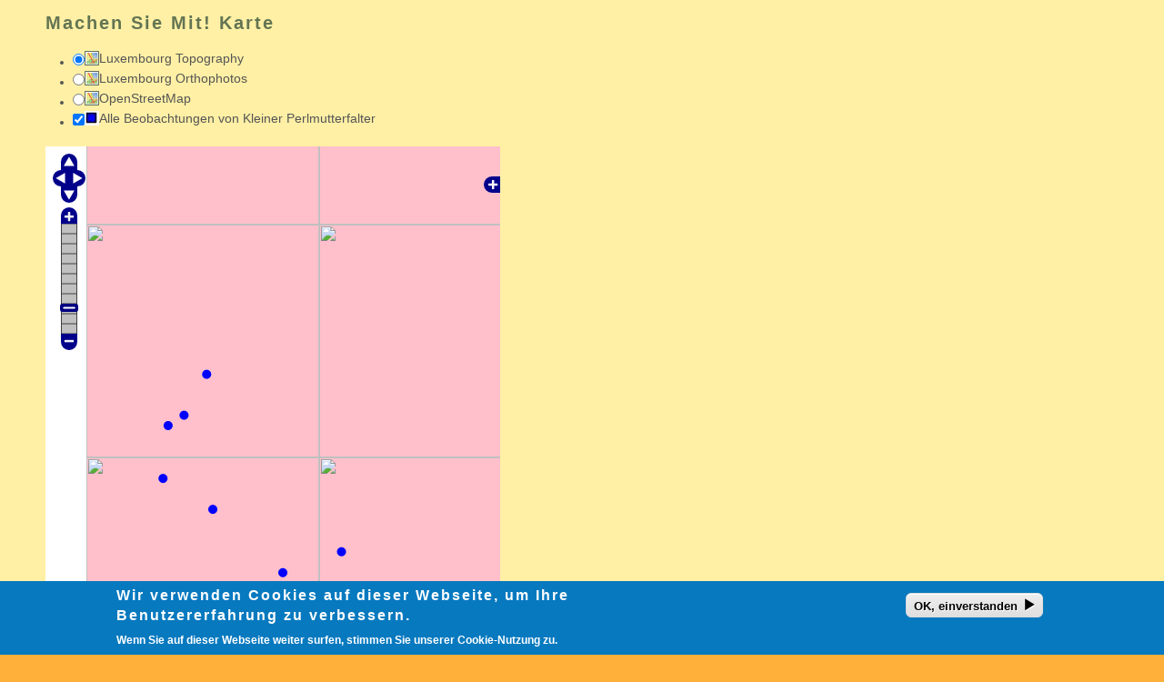

--- FILE ---
content_type: text/html; charset=utf-8
request_url: https://data.mnhn.lu/de/maach_mat/kaarte?taxon=MNHSYS0000001761
body_size: 7278
content:
<!DOCTYPE html>
<!--[if lt IE 7]><html class="lt-ie9 lt-ie8 lt-ie7" lang="de" dir="ltr"><![endif]-->
<!--[if IE 7]><html class="lt-ie9 lt-ie8" lang="de" dir="ltr"><![endif]-->
<!--[if IE 8]><html class="lt-ie9" lang="de" dir="ltr"><![endif]-->
<!--[if gt IE 8]><!--><html lang="de" dir="ltr"><!--<![endif]-->
<head>
<meta charset="utf-8" />
<meta name="Generator" content="Drupal 7 (http://drupal.org)" />
<link rel="canonical" href="/de/maach_mat/kaarte" />
<link rel="shortlink" href="/de/node/508" />
<link rel="shortcut icon" href="https://data.mnhn.lu/sites/all/themes/mnhnltheme/favicon.ico" type="image/vnd.microsoft.icon" />
<meta name="viewport" content="width=device-width, initial-scale=1" />
<meta name="MobileOptimized" content="width" />
<meta name="HandheldFriendly" content="true" />
<meta name="apple-mobile-web-app-capable" content="yes" />
<title>Machen Sie Mit! Karte | MNHNL Datenportal</title>
<link type="text/css" rel="stylesheet" href="https://data.mnhn.lu/sites/default/files/css/css_xE-rWrJf-fncB6ztZfd2huxqgxu4WO-qwma6Xer30m4.css" media="all" />
<link type="text/css" rel="stylesheet" href="https://data.mnhn.lu/sites/default/files/css/css_gfuAyCXeJzWSAR-WrCWEEHmTg1GjFIlgCxmXrhhOnqA.css" media="all" />
<link type="text/css" rel="stylesheet" href="https://data.mnhn.lu/sites/default/files/css/css_qU2e-tRMnJctXFInitzb3U3-QPgZLdt_T-hzgwzXKiE.css" media="all" />
<link type="text/css" rel="stylesheet" href="https://data.mnhn.lu/sites/default/files/css/css_F17sfloxcNhV4YHbBLviv_n4kd_P6zgiLOqiFgfTGIM.css" media="all" />
<link type="text/css" rel="stylesheet" href="https://data.mnhn.lu/./sites/all/modules/iform/client_helpers/prebuilt_forms/css/distribution_map_1.css?r8qbpm" media="all" />
<link type="text/css" rel="stylesheet" href="https://data.mnhn.lu/sites/default/files/css/css_mTxfBILniK2oQHAR8byL30OJzS3Ef_8QBS4CMMEVnH4.css" media="all" />
<style>#sliding-popup.sliding-popup-bottom,#sliding-popup.sliding-popup-bottom .eu-cookie-withdraw-banner,.eu-cookie-withdraw-tab{background:#0779bf;}#sliding-popup.sliding-popup-bottom.eu-cookie-withdraw-wrapper{background:transparent}#sliding-popup .popup-content #popup-text h1,#sliding-popup .popup-content #popup-text h2,#sliding-popup .popup-content #popup-text h3,#sliding-popup .popup-content #popup-text p,.eu-cookie-compliance-more-button,.eu-cookie-compliance-secondary-button,.eu-cookie-withdraw-tab{color:#fff !important;}.eu-cookie-withdraw-tab{border-color:#fff;}
</style>
<link type="text/css" rel="stylesheet" href="https://data.mnhn.lu/sites/default/files/css/css_WkIQlS2V8h4Vh16HARhGTGX8u2nA_FzvuTZ5-DXLwaQ.css" media="screen" />
<link type="text/css" rel="stylesheet" href="https://data.mnhn.lu/sites/default/files/css/css_EmSC8epqPFTZHjLErSW3UfaOHYr8Zjd4BFsBZd4lRQM.css" media="all" />
<link type="text/css" rel="stylesheet" href="https://data.mnhn.lu/sites/default/files/css/css_bY65YEvqB6MrQ6z2ZfmUkhEotEhU8F2MojzAeAGPyE8.css" media="only screen" />
<link type="text/css" rel="stylesheet" href="https://data.mnhn.lu/sites/default/files/css/css_uLuSmTX4PRHXvb49ajyBo2LyOB2VGIbwYsH5XrwtRyQ.css" media="screen" />
<link type="text/css" rel="stylesheet" href="https://data.mnhn.lu/sites/default/files/css/css_47DEQpj8HBSa-_TImW-5JCeuQeRkm5NMpJWZG3hSuFU.css" media="only screen" />
<link type="text/css" rel="stylesheet" href="https://data.mnhn.lu/sites/default/files/css/css_UECvosVf2L5FDLcsW52m7BK6m_XXGq10HQTSpcxzUsg.css" media="screen" />

<!--[if lt IE 9]>
<link type="text/css" rel="stylesheet" href="https://data.mnhn.lu/sites/default/files/css/css_D_1GZY2kfGvPyUdJupmjgqX8F5EeDhK2E-KPp0pi1Ws.css" media="screen" />
<![endif]-->
<script src="https://data.mnhn.lu/sites/default/files/js/js_x0MhBQfHNAIO1NwkQgzf_TGN4b8eMmKre3nqUfoQv3w.js"></script>
<script src="https://data.mnhn.lu/sites/default/files/js/js_p4QepVC6eoIAzioG4wxj0t3mIAlkq9X9UorRQXOT-l4.js"></script>
<script src="https://data.mnhn.lu/sites/default/files/js/js_HCVIA5v9SEKmGN9jCQ-TmqsOVo3cOi4FSPwwNWfBZwM.js"></script>
<script>(function ($) {

indiciaData.imagesPath='/sites/all/modules/iform/media/images/';
indiciaData.warehouseUrl='https://biodiversiteit.mnhn.lu/';
indiciaData.proxyUrl='/sites/all/modules/iform/client_helpers/proxy.php';
indiciaData.protocol='https';
indiciaData.jQuery = jQuery; //saving the current version of jQuery
indiciaData.website_id = 2;
indiciaData.read = {"auth_token":"b50a758b6bb035f93da17482d71776b4ceb9c992","nonce":"ee94b295080832d96c4febc9ddc1618a9d046c9c","url":"https:\/\/biodiversiteit.mnhn.lu\/"};

$(document).ready(function() {
indiciaData.documentReady = 'started';
if (typeof indiciaFns.initDataSources !== 'undefined') {
  indiciaFns.initDataSources();
}
indiciaData.nid = 508;
indiciaFns.enableHoverEffect();
function getLayerHtml_layers(layer, div) {
  var layerHtml = '<li id="'+layer.id.replace(/\./g,'-')+'">';
  
  if (!layer.displayInLayerSwitcher) { return ''; }
  var type='', name='';
  if (layer.isBaseLayer) {
    type='radio';
    name='base-layers';
  } else {
    type='checkbox';
    name='base-'+layer.id.replace(/\./g,'-');
  }
  var checked = layer.visibility ? ' checked="checked"' : '';
  layerHtml += '<input type="' + type + '" name="' + name + '" class="layer-switcher" id="switch-'+layer.id.replace(/\./g,'-')+'" ' + checked + '/>';
  if (layer.isBaseLayer) {
    layerHtml += '<img src="/./sites/all/modules/iform/client_helpers/../media/images/map.png" width="16" height="16"/>';
  } else if (layer instanceof OpenLayers.Layer.WMS) {
    layerHtml += '<img src="' + layer.url + '?SERVICE=WMS&VERSION=1.1.1&REQUEST=GetLegendGraphic&WIDTH=16&HEIGHT=16&LAYER='+layer.params.LAYERS+'&Format=image/jpeg'+
      '&STYLE='+layer.params.STYLES +'" alt="'+layer.name+'"/>';
  } else if (layer instanceof OpenLayers.Layer.Vector) {
    var style=layer.styleMap.styles['default']['defaultStyle'];
    layerHtml += '<div style="border: solid 1px ' + style.strokeColor +'; background-color: ' + style.fillColor + '"> </div>';
  } else {
    layerHtml += '<div></div>';
  }
  layerHtml += '<label for="switch-'+layer.id.replace(/\./g,'-')+'" class="layer-title">' + layer.name + '</label>';
  return layerHtml;
}

function layerSwitcherClick() {
  var id = this.id.replace(/^switch-/, '').replace(/-/g, '.'),
      visible=this.checked,
      map = indiciaData.mapdiv.map;
  $.each(map.layers, function(i, layer) {
    if (layer.id==id) {
      if (layer.isBaseLayer) {
        if (visible) { map.setBaseLayer(layer); }
      } else {
        layer.setVisibility(visible);
      }
    }
  });
}

function refreshLayers_layers(div) {
  $('#layers ul li').remove();
  $.each(div.map.layers, function(i, layer) {
    if (layer.displayInLayerSwitcher) {
      $('#layers ul').append(getLayerHtml_layers(layer, div));
    }
  });
  $('.layer-switcher').click(layerSwitcherClick);
}

mapInitialisationHooks.push(function(div) {
  refreshLayers_layers(div);
  div.map.events.register('addlayer', div.map, function(object, element) {
    refreshLayers_layers(div);
  });
  div.map.events.register('changelayer', div.map, function(object, element) {
    if (!object.layer.isBaseLayer) {
      refreshLayers_layers(div);
    }
  });
  div.map.events.register('changebaselayer', div.map, function(object, element) {
    refreshLayers_layers(div);
  });
  div.map.events.register('removelayer', div.map, function(object, element) {
    $('#'+object.layer.id.replace(/\./g,'-')).remove();
  });
});


// Elasticsearch source population.
if (typeof indiciaFns.hookupDataSources !== 'undefined') {
  indiciaFns.hookupDataSources();
  // Populate unless a report filter builder present as that will do it for us.
  if (!window.loadFilter) {
    indiciaFns.populateDataSources();
  }
}
// if window.onload already happened before document.ready, ensure any hooks are still run.
if (indiciaData.windowLoaded === 'done') {
  $.each(indiciaData.onloadFns, function(idx, fn) {
    fn();
  });
}
indiciaData.documentReady = 'done';
});

indiciaData.onloadFns.push(function() {
  
    var filter='website_id=2';
    filter += ' AND taxon_meaning_id=474885';

    var distLayer = new OpenLayers.Layer.WMS(
          'Alle Beobachtungen von Kleiner Perlmutterfalter',
          'https://data.mnhn.lu/geoserver/wms',
          {layers: 'indicia:detail_occurrences', transparent: true, CQL_FILTER: filter , styles: 'dist_point_2'},
          {isBaseLayer: false, sphericalMercator: true, singleTile: true}
    );
jQuery('#map').indiciaMapPanel({"indiciaSvc":"https:\/\/biodiversiteit.mnhn.lu\/","indiciaGeoSvc":"https:\/\/data.mnhn.lu\/geoserver\/","divId":"map","class":"","width":"500px","height":"600px","jsPath":"\/sites\/all\/modules\/iform\/media\/js\/","clickForSpatialRef":true,"gridRefHintInFooter":true,"gridRefHint":false,"readAuth":"&nonce=ee94b295080832d96c4febc9ddc1618a9d046c9c&auth_token=b50a758b6bb035f93da17482d71776b4ceb9c992","presetLayers":["osm"],"editLayer":false,"initial_lat":"49.85","initial_long":"6.15","initial_zoom":2,"standardControls":["layerSwitcher","panZoomBar"],"rememberPos":false,"msgGeorefSelectPlace":"W\u00e4hlen Sie einen der folgenden Orte, welche zu Ihrer Suche passen, klicken Sie dann auf die Karte, um den genauen Standort anzugeben:","otherBaseLayerConfig":[{"class":"TileCache","params":["Luxembourg Topography",["https:\/\/tile5.geoportail.lu\/"],"topo",{"format":"image\/png","isBaseLayer":"true"}]},{"class":"TileCache","params":["Luxembourg Orthophotos",["https:\/\/tile5.geoportail.lu\/"],"ortho",{"format":"image\/jpeg","isBaseLayer":"true"}]}],"useOlDefaults":false,"bing_api_key":"AmCkEz1V7k_PxR1MB0d_VYSeB8QE3rp4M-9-iVYpJJijIkQU3RRu7-BmsdcV5iyY","os_api_key":"","layers":[distLayer]},{"theme":"\/sites\/all\/modules\/iform\/media\/js\/theme\/default\/style.css","resolutions":[500,250,150,100,50,20,10,5,2,1,0.5],"maxResolution":"auto","minResolution":"auto","maxExtent":[48000,57000,107000,139000],"numZoomLevels":11,"units":"meters","projection":2169,"displayProjection":4326});
var srefId = $.fn.indiciaMapPanel.defaults.srefId;
if (srefId && $('#' + srefId).length && $('#' + srefId).val()!==''
    && indiciaData.mapdiv.settings.initialBoundaryWkt===null && indiciaData.mapdiv.settings.initialFeatureWkt===null) {
  jQuery('#'+srefId).change();
}
});
window.onload = function() {
  indiciaData.windowLoad = 'started';
  // ensure this is only run after document.ready
  if (indiciaData.documentReady === 'done') {
    $.each(indiciaData.onloadFns, function(idx, fn) {
      fn();
    });
  }
  indiciaData.windowLoaded = 'done';
}

})(jQuery);</script>
<script src="https://data.mnhn.lu/sites/default/files/js/js_D5Bdu0sUiQhrSqYMAeYlMQy4jnLFiXA3uqamzyrd8lw.js"></script>
<script src="https://data.mnhn.lu/sites/default/files/js/js_mJPScdK_YzKONybPKkYU6o88gOfJzIrmkjsnzcR5EHA.js"></script>
<script>jQuery.extend(Drupal.settings, {"basePath":"\/","pathPrefix":"de\/","ajaxPageState":{"theme":"mnhnltheme","theme_token":"fRLFAGh-C1cTcUMU7evDs9Pmd1kua99OGD2_KIxcNUc","js":{"0":1,"1":1,"sites\/all\/modules\/eu_cookie_compliance\/js\/eu_cookie_compliance.js":1,"sites\/all\/modules\/jquery_update\/replace\/jquery\/1.8\/jquery.min.js":1,"misc\/jquery.once.js":1,"misc\/drupal.js":1,"sites\/all\/modules\/jquery_update\/replace\/ui\/ui\/minified\/jquery.ui.core.min.js":1,"sites\/all\/modules\/jquery_update\/replace\/ui\/ui\/minified\/jquery.ui.widget.min.js":1,"sites\/all\/modules\/jquery_update\/replace\/ui\/ui\/minified\/jquery.ui.effect.min.js":1,"sites\/all\/modules\/jquery_update\/replace\/ui\/ui\/minified\/jquery.ui.datepicker.min.js":1,"modules\/locale\/locale.datepicker.js":1,"sites\/all\/modules\/jquery_update\/replace\/ui\/ui\/minified\/jquery.ui.tabs.min.js":1,"sites\/all\/modules\/jquery_update\/replace\/ui\/ui\/minified\/jquery.ui.progressbar.min.js":1,"sites\/all\/modules\/jquery_update\/replace\/ui\/ui\/minified\/jquery.ui.mouse.min.js":1,"sites\/all\/modules\/jquery_update\/replace\/ui\/ui\/minified\/jquery.ui.sortable.min.js":1,"sites\/all\/modules\/jquery_update\/replace\/ui\/ui\/minified\/jquery.ui.button.min.js":1,"sites\/all\/modules\/jquery_update\/replace\/ui\/ui\/minified\/jquery.ui.draggable.min.js":1,"sites\/all\/modules\/jquery_update\/replace\/ui\/ui\/minified\/jquery.ui.position.min.js":1,"sites\/all\/modules\/jquery_update\/replace\/ui\/ui\/minified\/jquery.ui.resizable.min.js":1,"sites\/all\/modules\/jquery_update\/replace\/ui\/ui\/minified\/jquery.ui.dialog.min.js":1,"sites\/all\/modules\/views\/js\/jquery.ui.dialog.patch.js":1,"sites\/all\/modules\/jquery_update\/replace\/ui\/ui\/minified\/jquery.ui.effect-fade.min.js":1,"sites\/all\/modules\/jquery_update\/replace\/ui\/ui\/minified\/jquery.ui.effect-slide.min.js":1,"sites\/all\/modules\/jquery_update\/replace\/ui\/external\/jquery.cookie.js":1,"public:\/\/languages\/de_oEc0lsAE0lH_hUN580yVkhIFjLOMk1T1-Rn1GPZjOgE.js":1,"sites\/all\/modules\/stickynav\/js\/stickynav.js":1,"sites\/all\/modules\/iform\/media\/js\/indicia.functions.js":1,"sites\/all\/modules\/iform\/media\/js\/ie_vml_sizzlepatch_2.js":1,"sites\/all\/modules\/iform\/media\/js\/OpenLayers-min.js":1,"sites\/all\/modules\/iform\/media\/js\/proj4js.js":1,"sites\/all\/modules\/iform\/media\/js\/proj4defs.js":1,"sites\/all\/modules\/iform\/media\/js\/lang\/en.js":1,"sites\/all\/modules\/iform\/media\/js\/jquery.cookie.js":1,"sites\/all\/modules\/iform\/media\/js\/hoverControl.js":1,"sites\/all\/modules\/iform\/media\/js\/jquery.indiciaMapPanel.js":1,"2":1,"sites\/all\/libraries\/ddslick\/jquery.ddslick.min.js":1,"sites\/all\/themes\/mnhnltheme\/js\/mnhnltheme.js":1},"css":{"modules\/system\/system.base.css":1,"modules\/system\/system.menus.css":1,"modules\/system\/system.messages.css":1,"modules\/system\/system.theme.css":1,"misc\/ui\/jquery.ui.core.css":1,"misc\/ui\/jquery.ui.theme.css":1,"misc\/ui\/jquery.ui.datepicker.css":1,"misc\/ui\/jquery.ui.tabs.css":1,"misc\/ui\/jquery.ui.progressbar.css":1,"misc\/ui\/jquery.ui.button.css":1,"misc\/ui\/jquery.ui.resizable.css":1,"misc\/ui\/jquery.ui.dialog.css":1,"modules\/comment\/comment.css":1,"sites\/all\/modules\/date\/date_api\/date.css":1,"sites\/all\/modules\/date\/date_popup\/themes\/datepicker.1.7.css":1,"modules\/field\/theme\/field.css":1,"sites\/all\/modules\/logintoboggan\/logintoboggan.css":1,"modules\/node\/node.css":1,"modules\/user\/user.css":1,"sites\/all\/modules\/views\/css\/views.css":1,"sites\/all\/modules\/ckeditor\/css\/ckeditor.css":1,"sites\/all\/modules\/ctools\/css\/ctools.css":1,"sites\/all\/modules\/panels\/css\/panels.css":1,"sites\/all\/modules\/stickynav\/css\/stickynav.css":1,"sites\/all\/themes\/mnhnltheme\/themes\/mnhnl\/jquery-ui.custom.css":1,"sites\/all\/modules\/iform\/media\/css\/default_site.css":1,"sites\/all\/modules\/iform\/media\/css\/theme-generic.css":1,".\/sites\/all\/modules\/iform\/client_helpers\/prebuilt_forms\/css\/distribution_map_1.css":1,"sites\/all\/libraries\/ddslick\/.css":1,"sites\/all\/modules\/eu_cookie_compliance\/css\/eu_cookie_compliance.css":1,"0":1,"sites\/all\/themes\/adaptivetheme\/at_core\/css\/at.settings.style.headings.css":1,"sites\/all\/themes\/adaptivetheme\/at_core\/css\/at.settings.style.image.css":1,"sites\/all\/themes\/adaptivetheme\/at_core\/css\/at.layout.css":1,"sites\/all\/themes\/mnhnltheme\/color\/colors.css":1,"sites\/all\/themes\/pixture_reloaded\/css\/pixture_reloaded.css":1,"sites\/all\/themes\/pixture_reloaded\/css\/pixture_reloaded.settings.style.css":1,"sites\/all\/themes\/mnhnltheme\/css\/mnhnltheme.css":1,"public:\/\/adaptivetheme\/mnhnltheme_files\/mnhnltheme.responsive.layout.css":1,"public:\/\/adaptivetheme\/mnhnltheme_files\/mnhnltheme.fonts.css":1,"public:\/\/adaptivetheme\/mnhnltheme_files\/mnhnltheme.responsive.styles.css":1,"public:\/\/adaptivetheme\/mnhnltheme_files\/mnhnltheme.custom.css":1,"public:\/\/adaptivetheme\/mnhnltheme_files\/mnhnltheme.lt-ie9.layout.css":1}},"stickynav":{"selector":"#header .header-inner"},"jquery":{"ui":{"datepicker":{"isRTL":false,"firstDay":"0"}}},"lang_dropdown":{"language":{"jsWidget":{"languageicons":{"lb":"https:\/\/data.mnhn.lu\/sites\/default\/files\/flags\/lb.png","fr":"https:\/\/data.mnhn.lu\/sites\/default\/files\/flags\/fr.png","de":"https:\/\/data.mnhn.lu\/sites\/default\/files\/flags\/de.png","en":"https:\/\/data.mnhn.lu\/sites\/default\/files\/flags\/en.png"},"widget":"ddslick","width":"170","height":"0","showSelectedHTML":1,"imagePosition":"right"}}},"eu_cookie_compliance":{"popup_enabled":1,"popup_agreed_enabled":0,"popup_hide_agreed":0,"popup_clicking_confirmation":0,"popup_scrolling_confirmation":0,"popup_html_info":"\u003Cdiv\u003E\n  \u003Cdiv class =\u0022popup-content info\u0022\u003E\n    \u003Cdiv id=\u0022popup-text\u0022\u003E\n      \u003Ch2\u003E\tWir verwenden Cookies auf dieser Webseite, \u003Cspan class=\u0022st\u0022\u003Eum Ihre Benutzererfahrung zu verbessern\u003C\/span\u003E.\u003C\/h2\u003E\n\u003Cp\u003EWenn Sie auf dieser Webseite weiter surfen, stimmen Sie unserer Cookie-Nutzung zu.\u003C\/p\u003E\n          \u003C\/div\u003E\n    \u003Cdiv id=\u0022popup-buttons\u0022\u003E\n      \u003Cbutton type=\u0022button\u0022 class=\u0022agree-button eu-cookie-compliance-default-button\u0022\u003EOK, einverstanden\u003C\/button\u003E\n          \u003C\/div\u003E\n  \u003C\/div\u003E\n\u003C\/div\u003E","use_mobile_message":false,"mobile_popup_html_info":"\u003Cdiv\u003E\n  \u003Cdiv class =\u0022popup-content info\u0022\u003E\n    \u003Cdiv id=\u0022popup-text\u0022\u003E\n                \u003C\/div\u003E\n    \u003Cdiv id=\u0022popup-buttons\u0022\u003E\n      \u003Cbutton type=\u0022button\u0022 class=\u0022agree-button eu-cookie-compliance-default-button\u0022\u003EOK, einverstanden\u003C\/button\u003E\n          \u003C\/div\u003E\n  \u003C\/div\u003E\n\u003C\/div\u003E\n","mobile_breakpoint":"768","popup_html_agreed":"\u003Cdiv\u003E\n  \u003Cdiv class =\u0022popup-content agreed\u0022\u003E\n    \u003Cdiv id=\u0022popup-text\u0022\u003E\n      \u003Ch2\u003E\tThank you for accepting cookies\u003C\/h2\u003E\n\u003Cp\u003EYou can now hide this message or find out more about cookies.\u003C\/p\u003E\n    \u003C\/div\u003E\n    \u003Cdiv id=\u0022popup-buttons\u0022\u003E\n      \u003Cbutton type=\u0022button\u0022 class=\u0022hide-popup-button eu-cookie-compliance-hide-button\u0022\u003EHide\u003C\/button\u003E\n              \u003Cbutton type=\u0022button\u0022 class=\u0022find-more-button eu-cookie-compliance-more-button-thank-you\u0022 \u003EMore info\u003C\/button\u003E\n          \u003C\/div\u003E\n  \u003C\/div\u003E\n\u003C\/div\u003E","popup_use_bare_css":false,"popup_height":"auto","popup_width":"100%","popup_delay":1000,"popup_link":"\/de\/node\/1100","popup_link_new_window":1,"popup_position":null,"popup_language":"de","store_consent":false,"better_support_for_screen_readers":0,"reload_page":0,"domain":"","popup_eu_only_js":0,"cookie_lifetime":"100","cookie_session":false,"disagree_do_not_show_popup":0,"method":"default","whitelisted_cookies":"","withdraw_markup":"\u003Cbutton type=\u0022button\u0022 class=\u0022eu-cookie-withdraw-tab\u0022\u003EPrivacy settings\u003C\/button\u003E\n\u003Cdiv class=\u0022eu-cookie-withdraw-banner\u0022\u003E\n  \u003Cdiv class=\u0022popup-content info\u0022\u003E\n    \u003Cdiv id=\u0022popup-text\u0022\u003E\n      \u003Ch2\u003E\tWe use cookies on this site to enhance your user experience\u003C\/h2\u003E\n\u003Cp\u003EYou have given your consent for us to set cookies.\u003C\/p\u003E\n    \u003C\/div\u003E\n    \u003Cdiv id=\u0022popup-buttons\u0022\u003E\n      \u003Cbutton type=\u0022button\u0022 class=\u0022eu-cookie-withdraw-button\u0022\u003EWithdraw consent\u003C\/button\u003E\n    \u003C\/div\u003E\n  \u003C\/div\u003E\n\u003C\/div\u003E\n","withdraw_enabled":false},"adaptivetheme":{"mnhnltheme":{"layout_settings":{"bigscreen":"three-col-grail","tablet_landscape":"two-sidebars-right","tablet_portrait":"one-col-stack","smalltouch_landscape":"one-col-stack","smalltouch_portrait":"one-col-stack"},"media_query_settings":{"bigscreen":"only screen and (min-width:1225px)","tablet_landscape":"only screen and (min-width:769px) and (max-width:1224px)","tablet_portrait":"only screen and (min-width:601px) and (max-width:768px)","smalltouch_landscape":"only screen and (min-width:321px) and (max-width:600px)","smalltouch_portrait":"only screen and (max-width:320px)"}}}});</script>
<!--[if lt IE 9]>
<script src="https://data.mnhn.lu/sites/all/themes/adaptivetheme/at_core/scripts/html5.js?r8qbpm"></script>
<![endif]-->
</head>
<body class="html not-front not-logged-in no-sidebars page-node page-node- page-node-508 node-type-iform i18n-de atr-7.x-3.x atv-7.x-3.0-rc1 lang-de site-name-mnhnl-datenportal section-maach-mat color-scheme-custom mnhnltheme bs-n bb-n mb-dd mbp-l rc-0">
  <div id="skip-link" class="nocontent">
    <a href="#main-content" class="element-invisible element-focusable">Skip to main content</a>
  </div>
    
<div id="page-outer">
  <div id="page" class="container page snc-n snw-n sna-l sns-n ssc-n ssw-n ssa-l sss-n btc-n btw-b bta-l bts-n ntc-n ntw-b nta-l nts-n ctc-n ctw-b cta-l cts-n ptc-n ptw-b pta-l pts-n">    

    <!-- Messages and Help -->
        
    
    <!-- Three column 3x33 Gpanel -->
    
    <div id="columns">
      <div class="columns-inner clearfix">

        <div id="content-column">
          <div class="content-inner">

            
            <section id="main-content" role="main">

                                            <header id="main-content-header" class="clearfix">

                                      <h1 id="page-title">Machen Sie Mit! Karte</h1>
                  
                  
                </header>
                            
                              <div id="content">
                  <div id="block-system-main" class="block block-system no-title odd first last block-count-1 block-region-content block-main" >  
  
  <article id="node-508" class="node node-iform node-promoted article odd node-lang-de node-full ia-n clearfix" role="article">
  
  
  
  <div class="node-content">
    <div class="layer_list" id="layers" class="ui-widget ui-widget-content ui-corner-all">
<ul></ul>
</div><div id="map-container" style="width: 500px;"><div id="map-loading" class="loading-spinner" style="display: none"><div>Loading...</div></div><div id="map" style="width: 500px; height: 600px;"></div></div>  </div>

      <nav class="clearfix"><ul class="links inline"><li class="translation_lb first"><a href="/maach_mat/kaarte?taxon=MNHSYS0000001761" title="Kaart Maacht Mat!" class="translation-link" xml:lang="lb"><img class="language-icon image-style-none" src="https://data.mnhn.lu/sites/default/files/flags/lb.png" width="40" height="30" alt="Lëtzebuergesch" title="Lëtzebuergesch" /></a></li><li class="translation_en"><a href="/en/maach_mat/kaarte?taxon=MNHSYS0000001761" title="Take Part! Map" class="translation-link" xml:lang="en"><img class="language-icon image-style-none" src="https://data.mnhn.lu/sites/default/files/flags/en.png" width="40" height="30" alt="English" title="English" /></a></li><li class="translation_fr last"><a href="/fr/maach_mat/kaarte?taxon=MNHSYS0000001761" title="Carte Participez!" class="translation-link" xml:lang="fr"><img class="language-icon image-style-none" src="https://data.mnhn.lu/sites/default/files/flags/fr.png" width="40" height="30" alt="Français" title="Français" /></a></li></ul></nav>
  
  
  </article>

  </div>                </div>
              
              <!-- Feed icons (RSS, Atom icons etc -->
              
            </section> <!-- /main-content -->

            
          </div>
        </div> <!-- /content-column -->

                
      </div>
    </div> <!-- /columns -->

    
  </div> <!-- /page -->
</div> <!-- /page-outer -->  <script>function euCookieComplianceLoadScripts() {}</script>
<script>var eu_cookie_compliance_cookie_name = "";</script>
<script src="https://data.mnhn.lu/sites/default/files/js/js_4MRGjqSerJEQxet46pdKTifSYprPwyhoaSNKNoRsFw4.js"></script>
</body>
</html>


--- FILE ---
content_type: text/css
request_url: https://data.mnhn.lu/sites/default/files/css/css_F17sfloxcNhV4YHbBLviv_n4kd_P6zgiLOqiFgfTGIM.css
body_size: 11228
content:
.ctools-locked{color:red;border:1px solid red;padding:1em;}.ctools-owns-lock{background:#FFFFDD none repeat scroll 0 0;border:1px solid #F0C020;padding:1em;}a.ctools-ajaxing,input.ctools-ajaxing,button.ctools-ajaxing,select.ctools-ajaxing{padding-right:18px !important;background:url(/sites/all/modules/ctools/images/status-active.gif) right center no-repeat;}div.ctools-ajaxing{float:left;width:18px;background:url(/sites/all/modules/ctools/images/status-active.gif) center center no-repeat;}
div.panel-pane div.admin-links{font-size:xx-small;margin-right:1em;}div.panel-pane div.admin-links li a{color:#ccc;}div.panel-pane div.admin-links li{padding-bottom:2px;background:white;z-index:201;}div.panel-pane div.admin-links:hover a,div.panel-pane div.admin-links-hover a{color:#000;}div.panel-pane div.admin-links a:before{content:"[";}div.panel-pane div.admin-links a:after{content:"]";}div.panel-pane div.panel-hide{display:none;}div.panel-pane div.panel-hide-hover,div.panel-pane:hover div.panel-hide{display:block;position:absolute;z-index:200;margin-top:-1.5em;}div.panel-pane div.feed a{float:right;}
.stickynav-active{position:fixed;top:0px;z-index:1000;width:100%;padding-left:0px;padding-right:0px;margin-left:0px;margin-right:0px;}
.ui-helper-hidden{display:none;}.ui-helper-hidden-accessible{border:0;clip:rect(0 0 0 0);height:1px;margin:-1px;overflow:hidden;padding:0;position:absolute;width:1px;}.ui-helper-reset{margin:0;padding:0;border:0;outline:0;line-height:1.3;text-decoration:none;font-size:100%;list-style:none;}.ui-helper-clearfix:before,.ui-helper-clearfix:after{content:"";display:table;border-collapse:collapse;}.ui-helper-clearfix:after{clear:both;}.ui-helper-clearfix{min-height:0;}.ui-helper-zfix{width:100%;height:100%;top:0;left:0;position:absolute;opacity:0;filter:Alpha(Opacity=0);}.ui-front{z-index:100;}.ui-state-disabled{cursor:default !important;}.ui-icon{display:block;text-indent:-99999px;overflow:hidden;background-repeat:no-repeat;}.ui-widget-overlay{position:fixed;top:0;left:0;width:100%;height:100%;}.ui-resizable{position:relative;}.ui-resizable-handle{position:absolute;font-size:0.1px;display:block;}.ui-resizable-disabled .ui-resizable-handle,.ui-resizable-autohide .ui-resizable-handle{display:none;}.ui-resizable-n{cursor:n-resize;height:7px;width:100%;top:-5px;left:0;}.ui-resizable-s{cursor:s-resize;height:7px;width:100%;bottom:-5px;left:0;}.ui-resizable-e{cursor:e-resize;width:7px;right:-5px;top:0;height:100%;}.ui-resizable-w{cursor:w-resize;width:7px;left:-5px;top:0;height:100%;}.ui-resizable-se{cursor:se-resize;width:12px;height:12px;right:1px;bottom:1px;}.ui-resizable-sw{cursor:sw-resize;width:9px;height:9px;left:-5px;bottom:-5px;}.ui-resizable-nw{cursor:nw-resize;width:9px;height:9px;left:-5px;top:-5px;}.ui-resizable-ne{cursor:ne-resize;width:9px;height:9px;right:-5px;top:-5px;}.ui-selectable-helper{position:absolute;z-index:100;border:1px dotted black;}.ui-accordion .ui-accordion-header{display:block;cursor:pointer;position:relative;margin-top:2px;padding:.5em .5em .5em .7em;min-height:0;}.ui-accordion .ui-accordion-icons{padding-left:2.2em;}.ui-accordion .ui-accordion-noicons{padding-left:.7em;}.ui-accordion .ui-accordion-icons .ui-accordion-icons{padding-left:2.2em;}.ui-accordion .ui-accordion-header .ui-accordion-header-icon{position:absolute;left:.5em;top:50%;margin-top:-8px;}.ui-accordion .ui-accordion-content{padding:1em 2.2em;border-top:0;overflow:auto;}.ui-autocomplete{position:absolute;top:0;left:0;cursor:default;}.ui-button{display:inline-block;position:relative;padding:0;line-height:normal;margin-right:.1em;cursor:pointer;vertical-align:middle;text-align:center;overflow:visible;}.ui-button,.ui-button:link,.ui-button:visited,.ui-button:hover,.ui-button:active{text-decoration:none;}.ui-button-icon-only{width:2.2em;}button.ui-button-icon-only{width:2.4em;}.ui-button-icons-only{width:3.4em;}button.ui-button-icons-only{width:3.7em;}.ui-button .ui-button-text{display:block;line-height:normal;}.ui-button-text-only .ui-button-text{padding:.4em 1em;}.ui-button-icon-only .ui-button-text,.ui-button-icons-only .ui-button-text{padding:.4em;text-indent:-9999999px;}.ui-button-text-icon-primary .ui-button-text,.ui-button-text-icons .ui-button-text{padding:.4em 1em .4em 2.1em;}.ui-button-text-icon-secondary .ui-button-text,.ui-button-text-icons .ui-button-text{padding:.4em 2.1em .4em 1em;}.ui-button-text-icons .ui-button-text{padding-left:2.1em;padding-right:2.1em;}input.ui-button{padding:.4em 1em;}.ui-button-icon-only .ui-icon,.ui-button-text-icon-primary .ui-icon,.ui-button-text-icon-secondary .ui-icon,.ui-button-text-icons .ui-icon,.ui-button-icons-only .ui-icon{position:absolute;top:50%;margin-top:-8px;}.ui-button-icon-only .ui-icon{left:50%;margin-left:-8px;}.ui-button-text-icon-primary .ui-button-icon-primary,.ui-button-text-icons .ui-button-icon-primary,.ui-button-icons-only .ui-button-icon-primary{left:.5em;}.ui-button-text-icon-secondary .ui-button-icon-secondary,.ui-button-text-icons .ui-button-icon-secondary,.ui-button-icons-only .ui-button-icon-secondary{right:.5em;}.ui-buttonset{margin-right:7px;}.ui-buttonset .ui-button{margin-left:0;margin-right:-.3em;}input.ui-button::-moz-focus-inner,button.ui-button::-moz-focus-inner{border:0;padding:0;}.ui-datepicker{width:17em;padding:.2em .2em 0;display:none;}.ui-datepicker .ui-datepicker-header{position:relative;padding:.2em 0;}.ui-datepicker .ui-datepicker-prev,.ui-datepicker .ui-datepicker-next{position:absolute;top:2px;width:1.8em;height:1.8em;}.ui-datepicker .ui-datepicker-prev-hover,.ui-datepicker .ui-datepicker-next-hover{top:1px;}.ui-datepicker .ui-datepicker-prev{left:2px;}.ui-datepicker .ui-datepicker-next{right:2px;}.ui-datepicker .ui-datepicker-prev-hover{left:1px;}.ui-datepicker .ui-datepicker-next-hover{right:1px;}.ui-datepicker .ui-datepicker-prev span,.ui-datepicker .ui-datepicker-next span{display:block;position:absolute;left:50%;margin-left:-8px;top:50%;margin-top:-8px;}.ui-datepicker .ui-datepicker-title{margin:0 2.3em;line-height:1.8em;text-align:center;}.ui-datepicker .ui-datepicker-title select{font-size:1em;margin:1px 0;}.ui-datepicker select.ui-datepicker-month,.ui-datepicker select.ui-datepicker-year{width:49%;}.ui-datepicker table{width:100%;font-size:.9em;border-collapse:collapse;margin:0 0 .4em;}.ui-datepicker th{padding:.7em .3em;text-align:center;font-weight:bold;border:0;}.ui-datepicker td{border:0;padding:1px;}.ui-datepicker td span,.ui-datepicker td a{display:block;padding:.2em;text-align:right;text-decoration:none;}.ui-datepicker .ui-datepicker-buttonpane{background-image:none;margin:.7em 0 0 0;padding:0 .2em;border-left:0;border-right:0;border-bottom:0;}.ui-datepicker .ui-datepicker-buttonpane button{float:right;margin:.5em .2em .4em;cursor:pointer;padding:.2em .6em .3em .6em;width:auto;overflow:visible;}.ui-datepicker .ui-datepicker-buttonpane button.ui-datepicker-current{float:left;}.ui-datepicker.ui-datepicker-multi{width:auto;}.ui-datepicker-multi .ui-datepicker-group{float:left;}.ui-datepicker-multi .ui-datepicker-group table{width:95%;margin:0 auto .4em;}.ui-datepicker-multi-2 .ui-datepicker-group{width:50%;}.ui-datepicker-multi-3 .ui-datepicker-group{width:33.3%;}.ui-datepicker-multi-4 .ui-datepicker-group{width:25%;}.ui-datepicker-multi .ui-datepicker-group-last .ui-datepicker-header,.ui-datepicker-multi .ui-datepicker-group-middle .ui-datepicker-header{border-left-width:0;}.ui-datepicker-multi .ui-datepicker-buttonpane{clear:left;}.ui-datepicker-row-break{clear:both;width:100%;font-size:0;}.ui-datepicker-rtl{direction:rtl;}.ui-datepicker-rtl .ui-datepicker-prev{right:2px;left:auto;}.ui-datepicker-rtl .ui-datepicker-next{left:2px;right:auto;}.ui-datepicker-rtl .ui-datepicker-prev:hover{right:1px;left:auto;}.ui-datepicker-rtl .ui-datepicker-next:hover{left:1px;right:auto;}.ui-datepicker-rtl .ui-datepicker-buttonpane{clear:right;}.ui-datepicker-rtl .ui-datepicker-buttonpane button{float:left;}.ui-datepicker-rtl .ui-datepicker-buttonpane button.ui-datepicker-current,.ui-datepicker-rtl .ui-datepicker-group{float:right;}.ui-datepicker-rtl .ui-datepicker-group-last .ui-datepicker-header,.ui-datepicker-rtl .ui-datepicker-group-middle .ui-datepicker-header{border-right-width:0;border-left-width:1px;}.ui-dialog{overflow:hidden;position:absolute;top:0;left:0;padding:.2em;outline:0;}.ui-dialog .ui-dialog-titlebar{padding:.4em 1em;position:relative;}.ui-dialog .ui-dialog-title{float:left;margin:.1em 0;white-space:nowrap;width:90%;overflow:hidden;text-overflow:ellipsis;}.ui-dialog .ui-dialog-titlebar-close{position:absolute;right:.3em;top:50%;width:20px;margin:-10px 0 0 0;padding:1px;height:20px;}.ui-dialog .ui-dialog-content{position:relative;border:0;padding:.5em 1em;background:none;overflow:auto;}.ui-dialog .ui-dialog-buttonpane{text-align:left;border-width:1px 0 0 0;background-image:none;margin-top:.5em;padding:.3em 1em .5em .4em;}.ui-dialog .ui-dialog-buttonpane .ui-dialog-buttonset{float:right;}.ui-dialog .ui-dialog-buttonpane button{margin:.5em .4em .5em 0;cursor:pointer;}.ui-dialog .ui-resizable-se{width:12px;height:12px;right:-5px;bottom:-5px;background-position:16px 16px;}.ui-draggable .ui-dialog-titlebar{cursor:move;}.ui-menu{list-style:none;padding:2px;margin:0;display:block;outline:none;}.ui-menu .ui-menu{margin-top:-3px;position:absolute;}.ui-menu .ui-menu-item{margin:0;padding:0;width:100%;list-style-image:url([data-uri]);}.ui-menu .ui-menu-divider{margin:5px -2px 5px -2px;height:0;font-size:0;line-height:0;border-width:1px 0 0 0;}.ui-menu .ui-menu-item a{text-decoration:none;display:block;padding:2px .4em;line-height:1.5;min-height:0;font-weight:normal;}.ui-menu .ui-menu-item a.ui-state-focus,.ui-menu .ui-menu-item a.ui-state-active{font-weight:normal;margin:-1px;}.ui-menu .ui-state-disabled{font-weight:normal;margin:.4em 0 .2em;line-height:1.5;}.ui-menu .ui-state-disabled a{cursor:default;}.ui-menu-icons{position:relative;}.ui-menu-icons .ui-menu-item a{position:relative;padding-left:2em;}.ui-menu .ui-icon{position:absolute;top:.2em;left:.2em;}.ui-menu .ui-menu-icon{position:static;float:right;}.ui-progressbar{height:2em;text-align:left;overflow:hidden;}.ui-progressbar .ui-progressbar-value{margin:-1px;height:100%;}.ui-progressbar .ui-progressbar-overlay{background:url(/sites/all/themes/mnhnltheme/themes/mnhnl/images/animated-overlay.gif);height:100%;filter:alpha(opacity=25);opacity:0.25;}.ui-progressbar-indeterminate .ui-progressbar-value{background-image:none;}.ui-slider{position:relative;text-align:left;}.ui-slider .ui-slider-handle{position:absolute;z-index:2;width:1.2em;height:1.2em;cursor:default;}.ui-slider .ui-slider-range{position:absolute;z-index:1;font-size:.7em;display:block;border:0;background-position:0 0;}.ui-slider.ui-state-disabled .ui-slider-handle,.ui-slider.ui-state-disabled .ui-slider-range{filter:inherit;}.ui-slider-horizontal{height:.8em;}.ui-slider-horizontal .ui-slider-handle{top:-.3em;margin-left:-.6em;}.ui-slider-horizontal .ui-slider-range{top:0;height:100%;}.ui-slider-horizontal .ui-slider-range-min{left:0;}.ui-slider-horizontal .ui-slider-range-max{right:0;}.ui-slider-vertical{width:.8em;height:100px;}.ui-slider-vertical .ui-slider-handle{left:-.3em;margin-left:0;margin-bottom:-.6em;}.ui-slider-vertical .ui-slider-range{left:0;width:100%;}.ui-slider-vertical .ui-slider-range-min{bottom:0;}.ui-slider-vertical .ui-slider-range-max{top:0;}.ui-spinner{position:relative;display:inline-block;overflow:hidden;padding:0;vertical-align:middle;}.ui-spinner-input{border:none;background:none;color:inherit;padding:0;margin:.2em 0;vertical-align:middle;margin-left:.4em;margin-right:22px;}.ui-spinner-button{width:16px;height:50%;font-size:.5em;padding:0;margin:0;text-align:center;position:absolute;cursor:default;display:block;overflow:hidden;right:0;}.ui-spinner a.ui-spinner-button{border-top:none;border-bottom:none;border-right:none;}.ui-spinner .ui-icon{position:absolute;margin-top:-8px;top:50%;left:0;}.ui-spinner-up{top:0;}.ui-spinner-down{bottom:0;}.ui-spinner .ui-icon-triangle-1-s{background-position:-65px -16px;}.ui-tabs{position:relative;padding:.2em;}.ui-tabs .ui-tabs-nav{margin:0;padding:.2em .2em 0;}.ui-tabs .ui-tabs-nav li{list-style:none;float:left;position:relative;top:0;margin:1px .2em 0 0;border-bottom-width:0;padding:0;white-space:nowrap;}.ui-tabs .ui-tabs-nav .ui-tabs-anchor{float:left;padding:.5em 1em;text-decoration:none;}.ui-tabs .ui-tabs-nav li.ui-tabs-active{margin-bottom:-1px;padding-bottom:1px;}.ui-tabs .ui-tabs-nav li.ui-tabs-active .ui-tabs-anchor,.ui-tabs .ui-tabs-nav li.ui-state-disabled .ui-tabs-anchor,.ui-tabs .ui-tabs-nav li.ui-tabs-loading .ui-tabs-anchor{cursor:text;}.ui-tabs-collapsible .ui-tabs-nav li.ui-tabs-active .ui-tabs-anchor{cursor:pointer;}.ui-tabs .ui-tabs-panel{display:block;border-width:0;padding:1em 1.4em;background:none;}.ui-tooltip{padding:8px;position:absolute;z-index:9999;max-width:300px;-webkit-box-shadow:0 0 5px #aaa;box-shadow:0 0 5px #aaa;}body .ui-tooltip{border-width:2px;}.ui-widget{font-family:Helvetica,Arial,sans-serif;font-size:1.1em;}.ui-widget .ui-widget{font-size:1em;}.ui-widget input,.ui-widget select,.ui-widget textarea,.ui-widget button{font-family:Helvetica,Arial,sans-serif;font-size:1em;}.ui-widget-content{border:1px solid #c7c7c7;background:#FFF0A5;color:#1e1b1d;}.ui-widget-content a{color:#1e1b1d;}.ui-widget-header{border:1px solid #35674D;background:#468966 url(/sites/all/themes/mnhnltheme/themes/mnhnl/images/ui-bg_glass_25_468966_1x400.png) 50% 50% repeat-x;color:#ffffff;font-weight:bold;}.ui-widget-header a{color:#ffffff;}.ui-state-default,.ui-widget-content .ui-state-default,.ui-widget-header .ui-state-default{border:1px solid #AC9938;background:#FFFBE6 url(/sites/all/themes/mnhnltheme/themes/mnhnl/images/ui-bg_glass_70_FFFBE6_1x400.png) 50% 50% repeat-x;font-weight:normal;color:#3f3731;}.ui-state-default a,.ui-state-default a:link,.ui-state-default a:visited{color:#3f3731;text-decoration:none;}.ui-state-hover,.ui-widget-content .ui-state-hover,.ui-widget-header .ui-state-hover,.ui-state-focus,.ui-widget-content .ui-state-focus,.ui-widget-header .ui-state-focus{border:1px solid #6DA587;background:#FFFBE6 url(/sites/all/themes/mnhnltheme/themes/mnhnl/images/ui-bg_glass_100_FFFBE6_1x400.png) 50% 50% repeat-x;font-weight:normal;color:#35674D;}.ui-state-hover a,.ui-state-hover a:hover,.ui-state-hover a:link,.ui-state-hover a:visited,.ui-state-focus a,.ui-state-focus a:hover,.ui-state-focus a:link,.ui-state-focus a:visited{color:#35674D;text-decoration:none;}.ui-state-active,.ui-widget-content .ui-state-active,.ui-widget-header .ui-state-active{border:1px solid #D8C56A;background:#FFFBE6 url(/sites/all/themes/mnhnltheme/themes/mnhnl/images/ui-bg_highlight-hard_100_FFFBE6_1x100.png) 50% 50% repeat-x;font-weight:normal;color:#35674D;}.ui-state-active a,.ui-state-active a:link,.ui-state-active a:visited{color:#35674D;text-decoration:none;}.ui-state-highlight,.ui-widget-content .ui-state-highlight,.ui-widget-header .ui-state-highlight{border:1px solid #6DA587;background:#FFF6C8 url(/sites/all/themes/mnhnltheme/themes/mnhnl/images/ui-bg_highlight-hard_75_FFF6C8_1x100.png) 50% top repeat-x;color:#060200;}.ui-state-highlight a,.ui-widget-content .ui-state-highlight a,.ui-widget-header .ui-state-highlight a{color:#060200;}.ui-state-error,.ui-widget-content .ui-state-error,.ui-widget-header .ui-state-error{border:1px solid #AC9938;background:#FFF6C8 url(/sites/all/themes/mnhnltheme/themes/mnhnl/images/ui-bg_highlight-hard_65_FFF6C8_1x100.png) 50% top repeat-x;color:#592003;}.ui-state-error a,.ui-widget-content .ui-state-error a,.ui-widget-header .ui-state-error a{color:#592003;}.ui-state-error-text,.ui-widget-content .ui-state-error-text,.ui-widget-header .ui-state-error-text{color:#592003;}.ui-priority-primary,.ui-widget-content .ui-priority-primary,.ui-widget-header .ui-priority-primary{font-weight:bold;}.ui-priority-secondary,.ui-widget-content .ui-priority-secondary,.ui-widget-header .ui-priority-secondary{opacity:.7;filter:Alpha(Opacity=70);font-weight:normal;}.ui-state-disabled,.ui-widget-content .ui-state-disabled,.ui-widget-header .ui-state-disabled{opacity:.35;filter:Alpha(Opacity=35);background-image:none;}.ui-state-disabled .ui-icon{filter:Alpha(Opacity=35);}.ui-icon{width:16px;height:16px;}.ui-icon,.ui-widget-content .ui-icon{background-image:url(/sites/all/themes/mnhnltheme/themes/mnhnl/images/ui-icons_35674D_256x240.png);}.ui-widget-header .ui-icon{background-image:url(/sites/all/themes/mnhnltheme/themes/mnhnl/images/ui-icons_ffffff_256x240.png);}.ui-state-default .ui-icon{background-image:url(/sites/all/themes/mnhnltheme/themes/mnhnl/images/ui-icons_35674D_256x240.png);}.ui-state-hover .ui-icon,.ui-state-focus .ui-icon{background-image:url(/sites/all/themes/mnhnltheme/themes/mnhnl/images/ui-icons_468966_256x240.png);}.ui-state-active .ui-icon{background-image:url(/sites/all/themes/mnhnltheme/themes/mnhnl/images/ui-icons_468966_256x240.png);}.ui-state-highlight .ui-icon{background-image:url(/sites/all/themes/mnhnltheme/themes/mnhnl/images/ui-icons_2B704B_256x240.png);}.ui-state-error .ui-icon,.ui-state-error-text .ui-icon{background-image:url(/sites/all/themes/mnhnltheme/themes/mnhnl/images/ui-icons_eb540b_256x240.png);}.ui-icon-blank{background-position:16px 16px;}.ui-icon-carat-1-n{background-position:0 0;}.ui-icon-carat-1-ne{background-position:-16px 0;}.ui-icon-carat-1-e{background-position:-32px 0;}.ui-icon-carat-1-se{background-position:-48px 0;}.ui-icon-carat-1-s{background-position:-64px 0;}.ui-icon-carat-1-sw{background-position:-80px 0;}.ui-icon-carat-1-w{background-position:-96px 0;}.ui-icon-carat-1-nw{background-position:-112px 0;}.ui-icon-carat-2-n-s{background-position:-128px 0;}.ui-icon-carat-2-e-w{background-position:-144px 0;}.ui-icon-triangle-1-n{background-position:0 -16px;}.ui-icon-triangle-1-ne{background-position:-16px -16px;}.ui-icon-triangle-1-e{background-position:-32px -16px;}.ui-icon-triangle-1-se{background-position:-48px -16px;}.ui-icon-triangle-1-s{background-position:-64px -16px;}.ui-icon-triangle-1-sw{background-position:-80px -16px;}.ui-icon-triangle-1-w{background-position:-96px -16px;}.ui-icon-triangle-1-nw{background-position:-112px -16px;}.ui-icon-triangle-2-n-s{background-position:-128px -16px;}.ui-icon-triangle-2-e-w{background-position:-144px -16px;}.ui-icon-arrow-1-n{background-position:0 -32px;}.ui-icon-arrow-1-ne{background-position:-16px -32px;}.ui-icon-arrow-1-e{background-position:-32px -32px;}.ui-icon-arrow-1-se{background-position:-48px -32px;}.ui-icon-arrow-1-s{background-position:-64px -32px;}.ui-icon-arrow-1-sw{background-position:-80px -32px;}.ui-icon-arrow-1-w{background-position:-96px -32px;}.ui-icon-arrow-1-nw{background-position:-112px -32px;}.ui-icon-arrow-2-n-s{background-position:-128px -32px;}.ui-icon-arrow-2-ne-sw{background-position:-144px -32px;}.ui-icon-arrow-2-e-w{background-position:-160px -32px;}.ui-icon-arrow-2-se-nw{background-position:-176px -32px;}.ui-icon-arrowstop-1-n{background-position:-192px -32px;}.ui-icon-arrowstop-1-e{background-position:-208px -32px;}.ui-icon-arrowstop-1-s{background-position:-224px -32px;}.ui-icon-arrowstop-1-w{background-position:-240px -32px;}.ui-icon-arrowthick-1-n{background-position:0 -48px;}.ui-icon-arrowthick-1-ne{background-position:-16px -48px;}.ui-icon-arrowthick-1-e{background-position:-32px -48px;}.ui-icon-arrowthick-1-se{background-position:-48px -48px;}.ui-icon-arrowthick-1-s{background-position:-64px -48px;}.ui-icon-arrowthick-1-sw{background-position:-80px -48px;}.ui-icon-arrowthick-1-w{background-position:-96px -48px;}.ui-icon-arrowthick-1-nw{background-position:-112px -48px;}.ui-icon-arrowthick-2-n-s{background-position:-128px -48px;}.ui-icon-arrowthick-2-ne-sw{background-position:-144px -48px;}.ui-icon-arrowthick-2-e-w{background-position:-160px -48px;}.ui-icon-arrowthick-2-se-nw{background-position:-176px -48px;}.ui-icon-arrowthickstop-1-n{background-position:-192px -48px;}.ui-icon-arrowthickstop-1-e{background-position:-208px -48px;}.ui-icon-arrowthickstop-1-s{background-position:-224px -48px;}.ui-icon-arrowthickstop-1-w{background-position:-240px -48px;}.ui-icon-arrowreturnthick-1-w{background-position:0 -64px;}.ui-icon-arrowreturnthick-1-n{background-position:-16px -64px;}.ui-icon-arrowreturnthick-1-e{background-position:-32px -64px;}.ui-icon-arrowreturnthick-1-s{background-position:-48px -64px;}.ui-icon-arrowreturn-1-w{background-position:-64px -64px;}.ui-icon-arrowreturn-1-n{background-position:-80px -64px;}.ui-icon-arrowreturn-1-e{background-position:-96px -64px;}.ui-icon-arrowreturn-1-s{background-position:-112px -64px;}.ui-icon-arrowrefresh-1-w{background-position:-128px -64px;}.ui-icon-arrowrefresh-1-n{background-position:-144px -64px;}.ui-icon-arrowrefresh-1-e{background-position:-160px -64px;}.ui-icon-arrowrefresh-1-s{background-position:-176px -64px;}.ui-icon-arrow-4{background-position:0 -80px;}.ui-icon-arrow-4-diag{background-position:-16px -80px;}.ui-icon-extlink{background-position:-32px -80px;}.ui-icon-newwin{background-position:-48px -80px;}.ui-icon-refresh{background-position:-64px -80px;}.ui-icon-shuffle{background-position:-80px -80px;}.ui-icon-transfer-e-w{background-position:-96px -80px;}.ui-icon-transferthick-e-w{background-position:-112px -80px;}.ui-icon-folder-collapsed{background-position:0 -96px;}.ui-icon-folder-open{background-position:-16px -96px;}.ui-icon-document{background-position:-32px -96px;}.ui-icon-document-b{background-position:-48px -96px;}.ui-icon-note{background-position:-64px -96px;}.ui-icon-mail-closed{background-position:-80px -96px;}.ui-icon-mail-open{background-position:-96px -96px;}.ui-icon-suitcase{background-position:-112px -96px;}.ui-icon-comment{background-position:-128px -96px;}.ui-icon-person{background-position:-144px -96px;}.ui-icon-print{background-position:-160px -96px;}.ui-icon-trash{background-position:-176px -96px;}.ui-icon-locked{background-position:-192px -96px;}.ui-icon-unlocked{background-position:-208px -96px;}.ui-icon-bookmark{background-position:-224px -96px;}.ui-icon-tag{background-position:-240px -96px;}.ui-icon-home{background-position:0 -112px;}.ui-icon-flag{background-position:-16px -112px;}.ui-icon-calendar{background-position:-32px -112px;}.ui-icon-cart{background-position:-48px -112px;}.ui-icon-pencil{background-position:-64px -112px;}.ui-icon-clock{background-position:-80px -112px;}.ui-icon-disk{background-position:-96px -112px;}.ui-icon-calculator{background-position:-112px -112px;}.ui-icon-zoomin{background-position:-128px -112px;}.ui-icon-zoomout{background-position:-144px -112px;}.ui-icon-search{background-position:-160px -112px;}.ui-icon-wrench{background-position:-176px -112px;}.ui-icon-gear{background-position:-192px -112px;}.ui-icon-heart{background-position:-208px -112px;}.ui-icon-star{background-position:-224px -112px;}.ui-icon-link{background-position:-240px -112px;}.ui-icon-cancel{background-position:0 -128px;}.ui-icon-plus{background-position:-16px -128px;}.ui-icon-plusthick{background-position:-32px -128px;}.ui-icon-minus{background-position:-48px -128px;}.ui-icon-minusthick{background-position:-64px -128px;}.ui-icon-close{background-position:-80px -128px;}.ui-icon-closethick{background-position:-96px -128px;}.ui-icon-key{background-position:-112px -128px;}.ui-icon-lightbulb{background-position:-128px -128px;}.ui-icon-scissors{background-position:-144px -128px;}.ui-icon-clipboard{background-position:-160px -128px;}.ui-icon-copy{background-position:-176px -128px;}.ui-icon-contact{background-position:-192px -128px;}.ui-icon-image{background-position:-208px -128px;}.ui-icon-video{background-position:-224px -128px;}.ui-icon-script{background-position:-240px -128px;}.ui-icon-alert{background-position:0 -144px;}.ui-icon-info{background-position:-16px -144px;}.ui-icon-notice{background-position:-32px -144px;}.ui-icon-help{background-position:-48px -144px;}.ui-icon-check{background-position:-64px -144px;}.ui-icon-bullet{background-position:-80px -144px;}.ui-icon-radio-on{background-position:-96px -144px;}.ui-icon-radio-off{background-position:-112px -144px;}.ui-icon-pin-w{background-position:-128px -144px;}.ui-icon-pin-s{background-position:-144px -144px;}.ui-icon-play{background-position:0 -160px;}.ui-icon-pause{background-position:-16px -160px;}.ui-icon-seek-next{background-position:-32px -160px;}.ui-icon-seek-prev{background-position:-48px -160px;}.ui-icon-seek-end{background-position:-64px -160px;}.ui-icon-seek-start{background-position:-80px -160px;}.ui-icon-seek-first{background-position:-80px -160px;}.ui-icon-stop{background-position:-96px -160px;}.ui-icon-eject{background-position:-112px -160px;}.ui-icon-volume-off{background-position:-128px -160px;}.ui-icon-volume-on{background-position:-144px -160px;}.ui-icon-power{background-position:0 -176px;}.ui-icon-signal-diag{background-position:-16px -176px;}.ui-icon-signal{background-position:-32px -176px;}.ui-icon-battery-0{background-position:-48px -176px;}.ui-icon-battery-1{background-position:-64px -176px;}.ui-icon-battery-2{background-position:-80px -176px;}.ui-icon-battery-3{background-position:-96px -176px;}.ui-icon-circle-plus{background-position:0 -192px;}.ui-icon-circle-minus{background-position:-16px -192px;}.ui-icon-circle-close{background-position:-32px -192px;}.ui-icon-circle-triangle-e{background-position:-48px -192px;}.ui-icon-circle-triangle-s{background-position:-64px -192px;}.ui-icon-circle-triangle-w{background-position:-80px -192px;}.ui-icon-circle-triangle-n{background-position:-96px -192px;}.ui-icon-circle-arrow-e{background-position:-112px -192px;}.ui-icon-circle-arrow-s{background-position:-128px -192px;}.ui-icon-circle-arrow-w{background-position:-144px -192px;}.ui-icon-circle-arrow-n{background-position:-160px -192px;}.ui-icon-circle-zoomin{background-position:-176px -192px;}.ui-icon-circle-zoomout{background-position:-192px -192px;}.ui-icon-circle-check{background-position:-208px -192px;}.ui-icon-circlesmall-plus{background-position:0 -208px;}.ui-icon-circlesmall-minus{background-position:-16px -208px;}.ui-icon-circlesmall-close{background-position:-32px -208px;}.ui-icon-squaresmall-plus{background-position:-48px -208px;}.ui-icon-squaresmall-minus{background-position:-64px -208px;}.ui-icon-squaresmall-close{background-position:-80px -208px;}.ui-icon-grip-dotted-vertical{background-position:0 -224px;}.ui-icon-grip-dotted-horizontal{background-position:-16px -224px;}.ui-icon-grip-solid-vertical{background-position:-32px -224px;}.ui-icon-grip-solid-horizontal{background-position:-48px -224px;}.ui-icon-gripsmall-diagonal-se{background-position:-64px -224px;}.ui-icon-grip-diagonal-se{background-position:-80px -224px;}.ui-corner-all,.ui-corner-top,.ui-corner-left,.ui-corner-tl{border-top-left-radius:6px;}.ui-corner-all,.ui-corner-top,.ui-corner-right,.ui-corner-tr{border-top-right-radius:6px;}.ui-corner-all,.ui-corner-bottom,.ui-corner-left,.ui-corner-bl{border-bottom-left-radius:6px;}.ui-corner-all,.ui-corner-bottom,.ui-corner-right,.ui-corner-br{border-bottom-right-radius:6px;}.ui-widget-overlay{background:#aaaaaa;opacity:.3;filter:Alpha(Opacity=30);}.ui-widget-shadow{margin:-8px 0 0 -8px;padding:8px;background:#aaaaaa;opacity:.3;filter:Alpha(Opacity=30);border-radius:8px;}
.scTaxonCell{padding-right:1em;background-color:#e3e3e3;border:1px solid #D3D3D3;}.scTaxonCell p.inline-error{display:none;}.scTaxonCell .ui-effects-wrapper{width:100% !important;}table.species-grid .warning,#review-input-content .warning{background:url(/sites/all/modules/iform/media/images/warning.png) center right no-repeat;}div.ui-effects-wrapper{display:-moz-inline-stack;display:inline-block;zoom:1;*display:inline;}.species-grid th button{padding:0;margin:0 0.5em;}.species-grid tr td input,.species-grid tr td select{width:100%;margin:0;border:none;vertical-align:middle;padding:3px 0;}.species-grid td{padding:0;}.scPresenceCell{text-align:center;padding-left:1em;padding-right:1em;}.ui-widget-header th{padding:0.2em;}#imp-georef-output-div ol{list-style-type:none;padding-left:3em;padding-bottom:1em;}#imp-postcode{text-transform:uppercase;}#ui-datepicker-div{z-index:2000;}.ui-datepicker-trigger{padding:0;}.inline-error{color:red;width:auto;margin-left:1em;}.deh-required{color:red;font-weight:bold;}p.inline-error{margin:0 0 0 164px;}.species-grid p.inline-error{margin:0;font-size:80%;}.validation-icon{display:-moz-inline-stack;display:inline-block;zoom:1;*display:inline;margin:4px;}.error_message{font-weight:bold;}a{cursor:pointer;}.auto{width:auto}.loading-panel{text-align:center;vertical-align:middle;padding:2em;width:200px;margin:5em auto 0 auto;}.loading-panel img{margin-right:2em;vertical-align:middle;}.page-notice{margin-bottom:1em;padding:0.3em;display:block;}.page-notice p{margin:0.5em 1.5em 0.5em 1.5em;}.page-notice span.ui-icon{float:left;}.flickr-panel{padding:0.5em;}.mediafile,.link{display:-moz-inline-stack;display:inline-block;zoom:1;*display:inline;margin:1em;padding:0.5em;vertical-align:top;}.link{min-width:46%;box-sizing:border-box;-moz-box-sizing:border-box;}.mediafile > .ui-widget-header{padding:0.2em;margin-bottom:0.2em;}.mediafile img,.mediafile audio{display:block;}.mediafile p{text-align:center;}.mediafile label{margin-bottom:0px;}.mediafile input{margin-top:0px;}.indicia-button{display:inline-block;zoom:1;*display:inline;cursor:pointer;text-decoration:none;}.action-button{margin:4px;display:block;}.indicia-button span{float:left;vertical-align:middle;position:relative;}.indicia-button .ui-icon{margin:2px 4px 0px 4px;}.buttons{padding:8px;}.right{float:right !important;}.left{float:left !important;}.centre{text-align:center;}#f-dosearch{margin:3px 2em 0 1px;}.f-photo p{float:left;}.f-photo button{margin-top:5px;float:right;}.wide{width:500px;}.nobreak{white-space:nowrap;}li.ui-state-error{margin:0.5em;}.loading-hide{left:-999em;position:absolute;}#imp-georef-div{margin-bottom:1em;padding:0.5em;}.control-box span{margin-left:1em;margin-top:2px;}.control-box span  *{margin-left:1em;vertical-align:middle;}.control-box label{width:auto;}.tree-browser{padding:0.5em;display:inline-block;zoom:1;*display:inline;min-width:400px;min-height:100px;}.tree-browser li{padding:0.25em;display:inline-block;zoom:1;*display:inline;}.helpText,.helpTextLeft{color:gray;font-size:80%;margin:0 0 8px 0px;line-height:1.2em;}.progress{width:100%;}.progress  *{vertical-align:middle;text-align:center;}.plupload input{cursor:pointer;}.plupload_iframe input{margin:0;}.ui-widget-header th{padding-right:16px;}.ui-widget-header th.asc{background:url(/sites/all/modules/iform/media/images/asc.gif) no-repeat right;}.ui-widget-header th.desc{background:url(/sites/all/modules/iform/media/images/desc.gif) no-repeat right;}.report-grid .ui-widget td{padding:0 0.3em;}#verification-grid .report-grid .single img{width:40px;}#verification-grid .report-grid .multi img{width:30px;}td.row-buttons{width:16px;}td.row-buttons img{cursor:pointer;width:14px;min-width:14px;margin:1px;padding:0;}.ui-tabs .ui-tabs-nav li,.control-box li{list-style-type:none;}.control-box li{background:none;}.control-box li *{margin:0 0.5em;}.control-box.inline li{display:-moz-inline-stack;display:inline-block;zoom:1;*display:inline;}.species-checklist-select-species{font-style:italic;}.heading-option{font-weight:bold;}.sub-option{margin-left:1em;}.layer-list{width:300px;border:dotted 1px;line-height:20px;padding:0.5em;}.layer-list img{margin:0px;border:none;margin-right:1em;}.layer-list input{margin-right:1em;}.layer-list ul li{list-style:none;background:none;}.layer-list ul li *{vertical-align:middle;}.layer-list ul li div{display:inline-block;width:14px;height:14px;border:none 1px;margin-right:1em;display:-moz-inline-stack;display:inline-block;zoom:1;*display:inline;}.olControlLayerSwitcher label{width:auto;margin:0 0 0 1em;}.linear-form *{vertical-align:middle;width:auto;margin-left:0;}.linear-form div:first-child label,.linear-form > label:first-child{width:160px;}table.jqplot-table-legend{width:auto;border:none;font-size:100%;}td.jqplot-table-legend.highlight{background-color:yellow;}.pager-button{border:solid grey 1px;padding:2px;background-color:#ccc;}tfoot{background-color:#eee;}tfoot td div{padding:2px 4px;}#map-toolbar-outer div.olControlEditingToolbar,#map-toolbar-outer div.param-container,#map-toolbar-outer label{width:auto;display:-moz-inline-stack;display:inline-block;zoom:1;*display:inline;}#map-toolbar-outer label{padding:0 0.25em 0 1em;}#map-toolbar-outer  *{vertical-align:middle;}form #map-toolbar{float:none;padding-left:1.5em;}#map-footer{background-color:#cccccc;padding:1px;box-sizing:border-box;}#map-footer .grid-ref-hint{opacity:0;}#map-footer h3,#map-footer div{font-size:1em;font-family:arial,sans-serif;margin:0;float:left;box-sizing:border-box;}#map-footer h3{width:25%;}#map-footer div{width:27%;}#map-footer div.hint-normal{width:21%;}#map-footer span{white-space:nowrap;}.columns #map-footer h3{display:none;}.columns  #map-footer > div{width:33%;font-size:9px;}#map-footer h3{background-color:#bbbbbb;}#map-footer span.data{background-color:#e7e7e7;border:solid 1px #aaaaaa;}#map-footer div.active{color:#0000ff;}#map-footer div.active span.data{background-color:#ffffcc;}#map-footer span{padding:0 2px;}.no-border{border:none;margin:0;padding:0;}.report-picker-container{height:250px;width:100%;}.report-picker-container > ul{float:left;width:59%;height:100%;overflow:scroll;margin:0;}.report-picker-container > div{float:right;width:40%}.report-picker-container input,.report-picker-container label{vertical-align:middle;white-space:nowrap;}.report-picker-container input{margin-right:0.2em;}.report-picker-container ul li{padding-top:0;padding-bottom:0;}.report-metadata-popup{width:800px;max-height:600px;overflow-y:auto;}.report-metadata-popup table{width:100%;padding-bottom:1em;}.report-metadata-popup td{text-align:left;}.report-picker-container li.expandable,.report-picker-container li.collapsable{font-weight:bold;line-height:14px;padding-bottom:2px;}.unlocked-icon{background-image:url(/sites/all/modules/iform/media/images/Indicia_PadlockIcons_Open.png);width:19px;height:19px;}.locked-icon{background-image:url(/sites/all/modules/iform/media/images/Indicia_PadlockIcons_Closed.png);width:14px;height:19px;}.locked-icon,.unlocked-icon,#findme-icon{background-repeat:no-repeat;display:inline-block;margin:0 0.25em;cursor:pointer;box-sizing:border-box;}#findme-icon{background-image:url(/sites/all/modules/iform/media/images/findme.png);width:16px;height:16px;}#findme-icon.spinning{background-image:url(/sites/all/modules/iform/media/images/ajax-loader.gif);}ul.ind-sub-list{margin-left:0;padding-left:0;list-style-type:none;}ul.ind-sub-list li{display:inline-block;vertical-align:top;margin-right:0.5em;padding:0 0.25em;list-style-type:none;background:#e7e7e7;}ul.ind-sub-list li:last-child{margin-right:0;}ul.ind-sub-list li span{vertical-align:middle;}span.ind-delete-icon,span.ind-add-icon,span.ind-cancel-icon{background-repeat:no-repeat;display:inline-block;width:16px;height:16px;margin:0 0.25em 0 0;cursor:pointer;list-style-type:none;}span.ind-delete-icon{background-image:url(/sites/all/modules/iform/media/images/nuvola/cancel-16px.png);}span.ind-add-icon{background-image:url(/sites/all/modules/iform/media/images/add.png);}span.ind-cancel-icon{background-image:url(/sites/all/modules/iform/media/images/cancel.png);margin:0.5em;}.filter-popup #location_list\:box{vertical-align:top;}.popup-filter-options-container{overflow-y:scroll;max-height:400px;height:400px}.filter-row{background:#e7e7e7;}.filter-row th{padding:0;}.report-grid .filter-row th:first-child{background:url(/sites/all/modules/iform/media/images/filter.png) no-repeat left;}.report-grid .filter-row th{padding:0 1px;}.report-grid .filter-row th:first-child{padding-left:16px;}.report-grid-container{position:relative;}.col-picker{position:absolute;right:4px;top:4px;}.col-picker-options-container li{list-style-type:none;}.col-picker-options-container *{vertical-align:middle;margin:0 0.5em;}.filter-row input{border:none;margin:0;width:100%;box-sizing:border-box;-moz-box-sizing:border-box;-ms-box-sizing:border-box;-webkit-box-sizing:border-box;-khtml-box-sizing:border-box;}.tooltip{position:absolute;left:-2000px;background-color:#fefede;padding:5px;border:1px solid #fff;}.tooltip p{margin:0;}.ui-corner-all{-moz-border-radius:4px;-webkit-border-radius:4px;border-radius:4px;}.ui-corner-tr{-webkit-border-top-right-radius:4px;-moz-border-radius-topright:4px;border-top-right-radius:4px;}.ui-corner-br{-webkit-border-bottom-right-radius:4px;-moz-border-radius-bottomright:4px;border-bottom-right-radius:4px;}.ui-corner-bl{-webkit-border-bottom-left-radius:4px;-moz-border-radius-bottomleft:4px;border-bottom-left-radius:4px;}.ui-corner-tl{-webkit-border-top-left-radius:4px;-moz-border-radius-topleft:4px;border-top-left-radius:4px;}div.note-success,p.note-success{background-color:#eeffee;}div.note-fail,p.note-fail{border:solid #ff0000 1px;}.import-mappings-table table{float:left;width:68%;}.import-mappings-table th{text-align:center;width:58%;padding:2px;}.import-mappings-table td.note{font-size:8pt;padding:0 0 4px;}#import-mappings-instructions{float:right;width:30%;}.scm-block .control-box{vertical-align:top;}@media screen and (max-device-width:790px){label{display:block;width:auto;}.control-box label{display:inline;}textarea{width:80%;}.helpText{margin-left:0;}}.autocomplete-select{border:solid silver 1px;display:-moz-inline-stack;display:inline-block;zoom:1;*display:inline;background:url(/sites/all/modules/iform/media/images/desc.gif) no-repeat center center #eee;width:16px;margin-left:-1px;}#add-link-form input.text{width:640px;}.social-icon,.file-icon{width:32px;height:32px;padding:8px;background:url(/sites/all/modules/iform/media/images/somicro/with_border/sharethis-variation.png) no-repeat center center;display:-moz-inline-stack;display:inline-block;zoom:1;*display:inline;}.social-icon.soundcloud{background-image:url(/sites/all/modules/iform/media/images/somicro/with_border/soundcloud-variation.png);}.social-icon.flickr{background-image:url(/sites/all/modules/iform/media/images/somicro/with_border/flickr-variation.png);}.social-icon.instagram{background-image:url(/sites/all/modules/iform/media/images/somicro/with_border/instagram-variation.png);}.social-icon.twitpic{background-image:url(/sites/all/modules/iform/media/images/somicro/with_border/twitpic-variation.png);}.social-icon.facebook{background-image:url(/sites/all/modules/iform/media/images/somicro/with_border/facebook-variation.png);}.social-icon.twitter{background-image:url(/sites/all/modules/iform/media/images/somicro/with_border/twitter-variation.png);}.social-icon.youtube{background-image:url(/sites/all/modules/iform/media/images/somicro/with_border/youtube-variation.png);}.social-icon.vimeo{background-image:url(/sites/all/modules/iform/media/images/somicro/with_border/vimeo-variation.png);}.file-icon.pdf{background-image:url(/sites/all/modules/iform/media/images/nuvola/pdf-32px.png);}#filter-form label{display:block;}#record-flags span{padding:0.5em;margin:0.5em;border:solid red 1px;border-radius:4px;display:inline-block;font-weight:bold;background-color:#ffcccc;}.resolveLocationPopup li{list-style-type:none;}#preset_layers li *{display:inline-block;}
table.species-grid{width:100%;}table.species-grid .hidden-by-dynamic-attr{display:none;}.attrs-container{padding-left:30px;}.attrs-container legend{font-size:150%;margin-left:-30px;}.attrs-container .attrs-container legend{font-size:120%;}#map-container,#filter-map-container{position:relative;}.layer_list ul li label.layer-title{display:initial;}table.report-grid{height:140px;}table.report-grid tr{}table.report-grid tr.odd{background-color:#eeeeee;border:none;}table.report-grid tr.overdue{border-left:solid 8px #d7191c;}table.report-grid tr.overdue-soon{border-left:solid 8px #fdae61;}table.report-grid .single img{width:100px;margin:2px;}table.report-grid .multi img{width:50px;margin:1px;}.filelist{}.filelist label{width:auto;}.filelist.image-drop{margin:1em;padding:0.5em;vertical-align:top;border:dashed 1px silver;min-width:60px;min-height:160px;border-radius:4px;color:gray;}.filelist .delete-file{float:right;}.media-gallery ul{padding:0;}.media-gallery ul li{display:-moz-inline-stack;display:inline-block;zoom:1;*display:inline;list-style-type:none;vertical-align:top;}.gallery-item{position:relative;padding:0.5em;}.gallery-item .status-icon{position:absolute;right:0;top:8px;}.media-info{position:relative;width:auto;background:white;padding:8px 16px 8px 8px;border:solid silver 1px;border-radius:4px;}.media-info.image-info{position:absolute;left:18px;bottom:18px;opacity:0.7;}.media-info .media-info-close{width:16px;height:16px;position:absolute;right:0;top:0;font-size:12px;color:#777777;cursor:pointer;text-align:center;}.image-caption.small{width:100px;font-family:Arial,Helvetica,sans-serif;font-size:10px;}.fancybox-outer .media-info{z-index:9999;}.status-icon{background:url(/sites/all/modules/iform/media/images/statuses-sprite.png) no-repeat center center;width:32px;height:16px;display:inline-block;}.status-icon.status-.substatus-.certainty-,.status-icon.status-C.substatus-.certainty-.query-{background:none;}.status-icon.certainty-C{background-position:0px -48px;}.status-icon.certainty-C.query-Q{background-position:-32px -48px;}.status-icon.certainty-C.query-A{background-position:-64px -48px;}.status-icon.certainty-L{background-position:0px -64px;}.status-icon.certainty-L.query-Q{background-position:-32px -64px;}.status-icon.certainty-L.query-A{background-position:-64px -64px;}.status-icon.certainty-U{background-position:0px -80px;}.status-icon.certainty-U.query-Q{background-position:-32px -80px;}.status-icon.certainty-U.query-A{background-position:-64px -80px;}.status-icon.status-V{background-position:0px -16px;}.status-icon.status-V.query-Q{background-position:-32px -16px;}.status-icon.status-V.query-A{background-position:-64px -16px;}.status-icon.status-V.substatus-1{background-position:0px 0px;}.status-icon.status-V.substatus-1.query-Q{background-position:-32px 0px;}.status-icon.status-V.substatus-1.query-A{background-position:-64px 0px;}.status-icon.status-C{background-position:0px -128px;}.status-icon.status-C.query-Q{background-position:-32px -128px;}.status-icon.status-C.query-A{background-position:-64px -128px;}.status-icon.status-C.substatus-3{background-position:0px -32px;}.status-icon.status-C.substatus-3.query-Q{background-position:-32px -32px;}.status-icon.status-C.substatus-3.query-A{background-position:-64px -32px;}.status-icon.status-R{background-position:0px -96px;}.status-icon.status-R.query-Q{background-position:-32px -96px;}.status-icon.status-R.query-A{background-position:-64px -96px;}.status-icon.status-R.substatus-5{background-position:0px -112px;}.status-icon.status-R.substatus-5.query-Q{background-position:-32px -112px;}.status-icon.status-R.substatus-5.query-A{background-position:-64px -112px;}.fas,.far{margin:3px;padding:1px;}.fas.fa-check-circle,.fas.fa-thumbs-up,.far.fa-check-circle,.far.fa-thumbs-up{color:green;}.fas.fa-check-double,.far.fa-check-double{border:solid green 1px;border-radius:2px;background-color:white;color:green;}.fas.fa-check,.far.fa-check{border:solid green 1px;border-radius:2px;background-color:white;color:green;}.fas.fa-check-square,.far.fa-check-square{color:orange;}.fas.fa-times-circle,.far.fa-times-circle{color:red;}.fas.fa-times,.far.fa-times{border:solid red 1px;border-radius:2px;background-color:white;color:red;}.fas.fa-times.status-R5,.far.fa-times.status-R5{border:solid red 1px;border-radius:2px;background-color:red;color:white;}.fas.fa-thumbs-down,.fas.fa-exclamation,.fas.fa-exclamation-circle,.fas.fa-exclamation-triangle,.far.fa-thumbs-down,.far.fa-exclamation,.far.fa-exclamation-circle,.far.fa-exclamation-triangle{color:red;}.fas.fa-eye-slash,.fas.fa-cog,.fas.fa-clock,.far.fa-eye-slash,.far.fa-cog,.far.fa-clock{color:silver;}.ui-tip{background-color:#444;background-image:-moz-linear-gradient(top,#444,#444);position:relative;color:#ccc;padding:10px;border-radius:3px;box-shadow:0px 0px 20px #999;border:1px solid #333;text-shadow:0 0 1px #000;position:absolute;}.ui-tip::before{content:"";width:0px;height:0px;border:0.8em solid transparent;position:absolute;}.ui-tip.below-left::before{right:4px;top:-20px;border-bottom:10px solid #444;}.licence span.icon{background:url(/sites/all/modules/iform/media/images/licences-sprite.png) no-repeat center left;width:100px;height:18px;box-sizing:border-box;background-position:0 0;display:inline-block;vertical-align:middle;}.licence span.icon.licence-cc-by{background-position-y:-18px;}.licence span.icon.licence-cc-by-nc{background-position-y:-36px;}.licence span.icon.licence-cc0{background-position-y:-54px;}body{position:relative;}body > .loading-spinner{position:fixed;}.idc-output-dataGrid{position:relative;min-height:140px;}.idc-output-dataGrid .data-grid-tools{position:absolute;top:0;right:0;border:solid silver 1px;border-radius:3px;background-color:rgba(225,235,225,0.9);}.idc-output-dataGrid .data-grid-tools span{font-size:20px;padding:0;margin:2px;color:#999;}.idc-output-dataGrid .data-grid-tools span:hover{color:#333;}.idc-output-dataGrid .data-grid-settings{position:absolute;top:0;left:0;right:0;bottom:0;padding:1em;opacity:0.95;background-color:#f0f0f0;min-height:500px;border:solid silver 1px;}.idc-output-dataGrid .data-grid-settings ol{overflow:auto;}.idc-output-dataGrid .data-grid-settings ol li{background:#e7e7e7;border:solid #777 1px;padding:4px;margin:4px;list-style-position:inside;}.idc-output-dataGrid .data-grid-settings ol li input[type=checkbox]{margin-right:8px;font-size:200%;}table.es-data-grid{background-color:#ffffff;}table.es-data-grid thead tr th,table.es-data-grid thead tr td{padding:4px 2px;word-wrap:break-word;}table.es-data-grid thead tr.es-filter-row{}table.es-data-grid thead tr.es-filter-row input{width:100%;box-sizing:border-box;margin:0;}table.es-data-grid thead tr.es-filter-row .fa-exclamation-circle{margin-left:-20px;}table.es-data-grid thead tr .fa-sort{opacity:0.3;}table.es-data-grid thead tr .fa-sort:hover{opacity:1;}table.es-data-grid tbody tr th,table.es-data-grid tbody tr td{padding:4px 2px;word-wrap:break-word;}table.es-data-grid tbody tr:nth-child(even),table.es-data-grid tbody tr:nth-child(even) td{background-color:#f7f7f7;}table.es-data-grid tbody tr:nth-child(odd),table.es-data-grid tbody tr:nth-child(odd) td{background-color:#ffffff;}table.es-data-grid tbody tr:hover,table.es-data-grid tbody tr:hover td{color:#333333;background-color:#fff899;}table.es-data-grid tbody tr.selected,table.es-data-grid tbody tr.selected td{color:#ffffff;background-color:#3333ee;}table.es-data-grid tbody tr.zero-abundance{text-decoration:line-through;}table.es-data-grid tbody tr img{max-height:60px;border-radius:4px;margin:0 2px;box-shadow:#aaa 0px 2px 4px 0px;}table.es-data-grid tbody tr img.multi{max-height:45px;}table.es-data-grid.fixed-header tbody{display:block;overflow-y:auto;overflow-x:hidden;}table.es-data-grid.fixed-header thead,table.es-data-grid.fixed-header tbody tr{display:table;width:100%;table-layout:fixed;}table.es-data-grid.fixed-header .multiselect-cell{padding:0;width:12px;}table.es-data-grid tfoot span{margin:0 1em;}.idc-output-leafletMap{height:500px;}.idc-verification-buttons *,.idc-verification-buttons-row *{display:inline-block;vertical-align:middle;}.idc-verification-buttons-row button,.idc-verification-buttons-row a{font-size:120%;border:none;border-radius:4px;background:none;box-shadow:none;color:black;text-shadow:none;min-height:22px;margin:4px;padding:6px;}.idc-verification-buttons-row button:hover,.idc-verification-buttons-row a:hover{background:silver;}.idc-verification-buttons-row button:link,.idc-verification-buttons-row button:visited,.idc-verification-buttons-row a:link,.idc-verification-buttons-row a:visited{color:black;}.idc-verification-buttons-row .multi-only{display:none;}.idc-verification-buttons-row .sep{height:20px;width:1px;background-color:silver;margin:0 8px;}.multiselect-mode .multi-only{display:initial;}.multiselect-mode .multi-only button{margin:0;}.multiselect-mode .multi-only button.active{background:#cde;border:#999;}.idc-download-ctl-part{display:inline-block;}.idc-download-files{display:none;-webkit-box-shadow:6px 7px 8px 1px silver;-moz-box-shadow:6px 7px 8px 1px silver;box-shadow:6px 7px 8px 1px silver;max-width:400px;padding:20px;margin:auto;}.idc-download-files > div{border:dashed silver 1px;margin:10px;padding:10px;}.idc-download-files > div pre{background:#f4f4f4;border:1px solid #ddd;border-left:3px solid #f36d33;color:#666;page-break-inside:avoid;font-family:monospace;font-size:15px;line-height:1.6;margin:10px 0 0 0;max-width:100%;overflow:auto;padding:10px;display:block;word-wrap:break-word;}.record-details-container .ui-tabs-nav{border-bottom:solid silver 1px;}.record-details-container .ui-tabs .ui-tabs-panel{padding:8px;min-height:150px;}.record-details-container .record-details th{width:200px;padding:0 0.5em;}.record-details-container .record-details td{padding:0 0.5em;}.record-details-container .record-details .fas,.record-details-container .record-details .far{font-size:130%;}.record-details-container .record-details .attrs{position:relative;min-height:120px;}.record-details-container .record-details .field-id{font-weight:bold;}.record-details-container .recorder-experience{position:relative;min-height:150px;}.record-details-container .recorder-experience th{width:25%;}.record-details-container .recorder-experience td span{margin-left:8px;display:inline-block;vertical-align:middle;height:15px;border-radius:4px;box-shadow:#aaa 0px 2px 4px 0px;}.record-details-container .recorder-experience td span.exp-V{background-color:green;}.record-details-container .recorder-experience td span.exp-C{background-color:silver;}.record-details-container .recorder-experience td span.exp-R{background-color:red;}.record-details-container .recorder-experience td a{min-width:30px;display:inline-block;vertical-align:middle;text-align:right;}@keyframes fadeIn{0%{opacity:0;visibility:hidden;}66%{opacity:0;visibility:visible;}100%{opacity:1;visibility:visible;}}.verification-popup textarea{min-width:400px;}.field-taxon--accepted-name{font-style:italic;}.progress-circle-container{width:180px;margin:auto;position:relative;display:none;}.progress-circle-container svg{height:180px;width:180px;}.progress-circle-container .progress-text{position:absolute;left:0;right:0;text-align:center;color:white;font-size:20px;top:80px;}.progress-circle-container circle.circle{stroke-width:12px;stroke:#49B8D3;fill:#B1DBE5;}.progress-circle-container.download-done circle.circle{stroke:#49D3B8;fill:#B1E5DB;}label,form label{width:160px;display:-moz-inline-stack;display:inline-block;zoom:1;*display:inline;vertical-align:top;margin:8px 0;font-weight:bold;}form input:not([type=submit]),form select,form textarea,#form-params textarea,.timeEntry_control,.inline-control,button.inline-control,input.inline-control{vertical-align:top;margin:4px 0;display:inline;padding:4px;-webkit-border-radius:4px;-moz-border-radius:4px;border-radius:4px;}.helpText{margin-left:164px;}.deh-required{font-size:150%;}.control-box{display:inline-block;zoom:1;*display:inline;}.indicia-button{padding:0.3em 1.5em;margin:0.25em;min-height:23px;width:auto;line-height:1.5;}input.findme{padding-right:18px;}#findme-icon{margin:8px 0 0 -18px;vertical-align:top;padding-right:2px;}.control-width-0{width:25px !important;box-sizing:border-box;}.control-width-1{width:50px !important;box-sizing:border-box;}.control-width-2{width:100px !important;box-sizing:border-box;}.control-width-3{width:150px !important;box-sizing:border-box;}.control-width-4{width:200px !important;box-sizing:border-box;}.control-width-5{width:300px !important;box-sizing:border-box;}.control-width-6{width:500px !important;box-sizing:border-box;}.loading-spinner{position:absolute;z-index:9999;overflow:hidden;top:0;left:0;bottom:0;right:0;background-color:rgba(230,230,230,0.6);animation:1.5s fadeIn;animation-fill-mode:forwards;visibility:hidden;}.loading-spinner div:not(:required){color:transparent;position:absolute;top:50%;left:50%;}.loading-spinner div:not(:required):after{content:"";width:1em;height:1em;font-size:15px;display:block;left:-50%;top:-50%;position:absolute;-webkit-animation:spinner 2500ms infinite linear;-moz-animation:spinner 2500ms infinite linear;-ms-animation:spinner 2500ms infinite linear;-o-animation:spinner 2500ms infinite linear;animation:spinner 2500ms infinite linear;border-radius:0.5em;-webkit-box-shadow:rgba(0,0,0,0.4) 3em 0 0 0,rgba(0,0,0,0.5) 2.2em 2.2em 0 0,rgba(0,0,0,0.6) 0 3em 0 0,rgba(0,0,0,0.5) -2.2em 2.2em 0 0,rgba(0,0,0,0.4) -3em 0 0 0,rgba(0,0,0,0.5) -2.2em -2.2em 0 0,rgba(0,0,0,0.6) 0 -3em 0 0,rgba(0,0,0,0.5) 2.2em -2.2em 0 0;box-shadow:rgba(0,0,0,0.4) 3em 0 0 0,rgba(0,0,0,0.5) 2.2em 2.2em 0 0,rgba(0,0,0,0.6) 0 3em 0 0,rgba(0,0,0,0.5) -2.2em 2.2em 0 0,rgba(0,0,0,0.4) -3em 0 0 0,rgba(0,0,0,0.5) -2.2em -2.2em 0 0,rgba(0,0,0,0.6) 0 -3em 0 0,rgba(0,0,0,0.5) 2.2em -2.2em 0 0;}@-webkit-keyframes spinner{0%{-webkit-transform:rotate(0deg);-moz-transform:rotate(0deg);-ms-transform:rotate(0deg);-o-transform:rotate(0deg);transform:rotate(0deg);}100%{-webkit-transform:rotate(360deg);-moz-transform:rotate(360deg);-ms-transform:rotate(360deg);-o-transform:rotate(360deg);transform:rotate(360deg);}}@-moz-keyframes spinner{0%{-webkit-transform:rotate(0deg);-moz-transform:rotate(0deg);-ms-transform:rotate(0deg);-o-transform:rotate(0deg);transform:rotate(0deg);}100%{-webkit-transform:rotate(360deg);-moz-transform:rotate(360deg);-ms-transform:rotate(360deg);-o-transform:rotate(360deg);transform:rotate(360deg);}}@-o-keyframes spinner{0%{-webkit-transform:rotate(0deg);-moz-transform:rotate(0deg);-ms-transform:rotate(0deg);-o-transform:rotate(0deg);transform:rotate(0deg);}100%{-webkit-transform:rotate(360deg);-moz-transform:rotate(360deg);-ms-transform:rotate(360deg);-o-transform:rotate(360deg);transform:rotate(360deg);}}@keyframes spinner{0%{-webkit-transform:rotate(0deg);-moz-transform:rotate(0deg);-ms-transform:rotate(0deg);-o-transform:rotate(0deg);transform:rotate(0deg);}100%{-webkit-transform:rotate(360deg);-moz-transform:rotate(360deg);-ms-transform:rotate(360deg);-o-transform:rotate(360deg);transform:rotate(360deg);}}.olMap img{border:none !important;}.olMap .layersDiv{border-radius:6px;}.olMap .layersDiv input,.olMap .layersDiv label.olButton{display:inline-block;width:auto;max-width:150px;}div.olControlEditingToolbar div{background-image:url(/sites/all/modules/iform/media/images/map-toolbar.png);width:24px;height:22px;margin:5px 2px;}div.olControlEditingToolbar .olControlNavigationItemInactive{background-position:0px 0px;}div.olControlEditingToolbar .olControlNavigationItemActive{background-position:0px -23px;}div.olControlEditingToolbar .olControlDrawFeaturePolygonItemInactive{background-position:-25px 0px;}div.olControlEditingToolbar .olControlDrawFeaturePolygonItemActive{background-position:-25px -23px;}div.olControlEditingToolbar .olControlDrawFeaturePathItemInactive{background-position:-50px 0px;}div.olControlEditingToolbar .olControlDrawFeaturePathItemActive{background-position:-50px -23px;}div.olControlEditingToolbar .olControlDrawFeaturePointItemInactive{background-position:-75px 0px;}div.olControlEditingToolbar .olControlDrawFeaturePointItemActive{background-position:-75px -23px;}div.olControlEditingToolbar .olControlSelectFeatureItemInactive{background-position:-100px 0px;}div.olControlEditingToolbar .olControlSelectFeatureItemActive{background-position:-100px -23px;}div.olControlEditingToolbar .olControlModifyFeatureItemInactive{background-position:-125px 0px;}div.olControlEditingToolbar .olControlModifyFeatureItemActive{background-position:-125px -23px;}div.olControlEditingToolbar .olControlClearLayerItemInactive{background-position:-150px 0px;}div.olControlEditingToolbar .olControlClearLayerItemActive{background-position:-150px -23px;}div.olControlEditingToolbar .olControlClickSrefItemInactive{background-position:-175px 0px;}div.olControlEditingToolbar .olControlClickSrefItemActive{background-position:-175px -23px;}div.olControlEditingToolbar .olControlFullscreenItemInactive{background-position:-200px 0px;}div.olControlEditingToolbar .olControlFullscreenItemActive{background-position:-200px -23px;}label#click-buffer{position:absolute;top:8px;width:auto;margin:0 4px;background:white;opacity:0.7;z-index:9999;float:left !important;}.alert{padding:4px;margin:4px;border-width:1px;border-style:solid;border-radius:4px;}.alert.alert-info{border-color:#5577ff;background-color:#eef1ff;}.alert.alert-warning{border-color:#ffc455;background-color:#fff9ee;}.alert.alert-danger{border-color:#ff7777;background-color:white;}.alert .fas,.alert .far{margin:8px;}.panel{margin:4px;border-width:1px;border-style:solid;border-radius:4px;}.panel .panel-heading,.panel .panel-body{padding:4px;border-top-left-radius:4px;border-top-right-radius:4px;}.panel.panel-info{border-color:#5577ff;}.panel.panel-info .panel-heading{background-color:#eef1ff;}.panel.panel-warning{border-color:#ffc455;}.panel.panel-warning .panel-heading{background-color:#fff9ee;}.panel.panel-danger{border-color:#ff7777;}.panel.panel-danger .panel-heading{background-color:white;}.btn{padding:6px 12px;}.btn .btn-primary{color:#fff;background-color:#337ab7;border-color:#2e6da4;}@media (min-width:768px){.dl-horizontal dt,.dl-horizontal dd{line-height:1.42;}.dl-horizontal dt{font-weight:bold;float:left;width:160px;clear:left;text-align:right;overflow:hidden;text-overflow:ellipsis;white-space:nowrap;}.dl-horizontal dd{margin:4px 0 4px 180px;}}.form-group label{width:auto;display:inline-block;max-width:100%;margin-bottom:5px;font-weight:700;}.form-control{display:block;width:100%;padding:6px 12px;border:solid #ccc 1px;border-radius:4px;box-shadow:inset 0 1px 1px rgba(0,0,0,0.075);box-sizing:border-box;margin:0;}


--- FILE ---
content_type: text/css
request_url: https://data.mnhn.lu/sites/all/modules/iform/client_helpers/prebuilt_forms/css/distribution_map_1.css?r8qbpm
body_size: 33
content:
.layer-list {
  float: right;
}

--- FILE ---
content_type: text/css
request_url: https://data.mnhn.lu/sites/default/files/css/css_EmSC8epqPFTZHjLErSW3UfaOHYr8Zjd4BFsBZd4lRQM.css
body_size: 11506
content:
html{color:#555555;background-color:#ffb03b;min-height:100%;}body{background:-webkit-gradient(linear,0% 0%,0% 100%,from(#fff0a5),to(#fff0a5));background:-webkit-linear-gradient(top,#fff0a5,#fff0a5);background:-moz-linear-gradient(top,#fff0a5,#fff0a5);background:-ms-linear-gradient(top,#fff0a5,#fff0a5);background:-o-linear-gradient(top,#fff0a5,#fff0a5);background:linear-gradient(top,#fff0a5,#fff0a5);}#page{background:#fff0a5;}fieldset legend,.form-item label{color:#666666;}blockquote{background:#f7f7f7;}.item-list ul li{list-style-image:url(/sites/all/themes/mnhnltheme/images/bullet-round.png);}.links{color:#666666;}li.leaf{list-style-image:url(/sites/all/themes/mnhnltheme/images/bullet-round.png);}li.collapsed{list-style-image:url(/sites/all/themes/mnhnltheme/images/bullet-sm-arrow-right.png);}li.expanded{list-style-image:url(/sites/all/themes/mnhnltheme/images/bullet-sm-arrow-down.png);}a:link,a:visited,a:active,a.active{color:#006699;}a:hover,a:focus{color:#d23e3e;}tr.odd{background:#eef4fd;}tr.even{background:#ffcdcd;}#header{background:#468966;}#site-slogan{color:#222322;}#site-name a,.region-header #block-user-login label,.nav li a:link,.nav li a:hover,.nav li a:focus,.nav li a:visited,.nav li a:active,.nav li a.active,.nav li a:visited:hover{color:#fff0a5;}.region-header .form-text,.region-header .form-submit{border-color:#006699;}#footer{background:#468966;background-image:-webkit-gradient(linear,0% 0%,0% 100%,from(#468966),to(#468966));background-image:-moz-linear-gradient(-90deg,#468966,#468966);-ms-filter:"progid:DXImageTransform.Microsoft.gradient(GradientType=0,startColorstr='#468966',endColorstr='#468966')";filter:progid:DXImageTransform.Microsoft.gradient(enabled='true',startColorstr=#468966,endColorstr=#468966,GradientType=0);}#footer,#footer a{color:#fffffa;}#footer #block-node-recent{color:#444444;}#footer #block-node-recent a{color:#006699;}.block-inner{background:#fff0a5;border:solid 1px #fff0a5;}.block-title{color:#214030;background:#fff0a5;}tr.filter-row th{background:none;}#header .block-inner,#footer .block-inner,#footer .block .block-title{background:none;border:none;}.poll .bar{background-color:#fff0a5;border:solid 1px #fff0a5;}.poll .bar .foreground{background:#fff0a5;color:#214030;}.article .article-title{border-bottom:solid 1px #fff0a5;}.article .article-title a:hover{color:#ac2e2e;}.article-teaser.article-sticky .article-title{}.field-type-image figure{border:1px solid #fff0a5;}#main-content .article-teaser{border:1px solid #fff0a5;}#main-content .article-teaser.article-sticky{background:#f7f7f7;}#comments .odd{background:#ffffff;}#aggregator .feed-source{background-color:#f7f7f7;border:1px solid #fff0a5;}#forum thead,#forum tbody{border:none;}#profile .profile{border:1px solid #fff0a5;}div.admin-panel h3{background:#fff0a5;color:#214030;}div.item-list ul.pager li a.active{color:#555555;}div.item-list ul.pager li{border:1px solid #fff0a5;}div.item-list ul.pager li:hover,div.item-list ul.pager li:focus{border:1px solid #fff0a5;color:#006699;}div.item-list ul.pager li.pager-current,div.item-list ul.pager li.pager-current a.active{border:1px solid #fff0a5;color:#006699;}#menu-bar,#primary-menu-bar{border-top:solid 1px #333333;border-bottom:solid 1px #333333;background-color:#fffdff;}nav.block-superfish li a,nav.block-superfish li a:hover,nav.block-superfish li a:focus,nav.block-superfish li a:link,nav.block-superfish li a:visited,nav.block-superfish li a.active{color:#fff0a5;}ul.sf-menu.sf-style-default li,ul.sf-menu.sf-navbar.sf-style-default,ul.sf-menu.sf-horizonal.sf-style-default,ul.sf-menu.sf-vertical.sf-style-default{background:transparent;}ul.sf-menu.sf-style-default li li{background:#ffffff;}ul.sf-menu.sf-style-default li li li{background:#ffffff;}ul.sf-menu.sf-style-default li:hover,ul.sf-menu.sf-style-default li.sfHover,ul.sf-menu.sf-style-default li.active a,ul.sf-menu.sf-style-default a:focus,ul.sf-menu.sf-style-default a:hover,ul.sf-menu.sf-style-default a:active,ul.sf-menu.sf-navbar.sf-style-default li li{background:#fff0a5;}ul.sf-menu.sf-navbar.sf-style-default li ul li ul{background-color:transparent;}ul.sf-menu.sf-horizontal.sf-style-default a{border:0 !important;color:#fffffe !important;}ul.sf-menu.sf-navbar.sf-style-default li ul{background-color:transparent !important;width:100%;}ul.sf-menu.sf-navbar.sf-style-default > li > ul > li{border-bottom:1px solid #006699;}ul.sf-menu.sf-menu.sf-vertical.sf-style-default a{border:0 !important;color:#006699;}ul.sf-menu.sf-vertical.sf-style-default a:hover,ul.sf-menu.sf-vertical.sf-style-default a:focus,ul.sf-menu.sf-vertical.sf-style-default ul a,ul.sf-menu.sf-vertical.sf-style-default ul ul a,ul.sf-menu.sf-vertical.sf-style-default ul ul ul a,ul.sf-menu.sf-vertical.sf-style-default ul ul ul ul a{color:#fffffe !important;}.calendar-calendar div.date-nav{background-color:transparent;color:#006699;}.calendar-calendar div.date-nav a,.calendar-calendar div.date-nav h3{color:#006699;}.calendar-calendar td{color:#000000;}.calendar-calendar th{background-color:#ffffff;color:#006699;border:1px solid #ffffff;}.calendar-calendar th.days{background-color:#ffcdcd;color:#006699;}.calendar-calendar tr td.today,.calendar-calendar tr.odd td.today,.calendar-calendar tr.even td.today{background-color:#ffffff;}.calendar-calendar td.calendar-agenda-hour,.calendar-calendar td.calendar-agenda-items,.calendar-calendar td.calendar-agenda-hour{border-color:#ffffff;}.view-content .calendar-calendar ul.inline li{border:1px solid #ffffff;}
body,#branding,#header .h-group{padding:0;margin:0;}#columns{padding-top:15px;clear:both;}#main-content,.block-inner,.pane-inner,.menu-wrapper,.branding-elements,.breadcrumb-wrapper,.attribution,.at-panel .rounded-corner,.block-panels-mini > .block-title,div.messages{margin-left:10px;margin-right:10px;}#content .panel-display,#content .panel-flexible{margin-left:-10px;margin-right:-10px;}article,aside,details,figcaption,figure,footer,header,hgroup,menu,nav,section{display:block;}.three-3x33{margin:15px 0 0;}.four-4x25{margin:15px 0 10px;}#skip-link{left:50%;margin-left:-6.5em;margin-top:0;padding:0 0.5em;position:absolute;width:12em;z-index:50;}#skip-link a,#skip-link a:link,#skip-link a:visited{background:#444;background:rgba(0,0,0,0.6);color:#fff;display:block;line-height:2;padding:0;text-align:center;text-decoration:none;-khtml-border-radius:0 0 10px 10px;-moz-border-radius:0 0 10px 10px;-webkit-border-top-left-radius:0;-webkit-border-top-right-radius:0;-webkit-border-bottom-left-radius:10px;-webkit-border-bottom-right-radius:10px;border-radius:0 0 10px 10px;}#skip-link a:hover,#skip-link a:active,#skip-link a:focus{outline:0;}body{line-height:1.5;}img{max-width:100%;height:auto;}a img{border:none;}em,dfn{font-style:italic;}ins{border-bottom:none;text-decoration:none;}pre,code,tt,samp,kbd,var{font:1em "Lucida Console",Monaco,"DejaVu Sans Mono",sans-serif;}blockquote,q{font-style:italic;quotes:"" "";}blockquote{margin:0 0 1.5em;padding:0 0 0 3em;}blockquote:before,blockquote:after,q:before,q:after{content:"";}blockquote p{margin:0;}strong,dfn,caption,th{font-weight:700;}ul,ol{margin:0 0 1.5em 30px;padding:0;}ul ul,ul ol,ol ol,ol ul,.block ul ul,.block ul ol,.block ol ol,.block ol ul,.item-list ul ul,.item-list ul ol,.item-list ol ol,.item-list ol ul{margin:0 0 0 1em;}ul{list-style-type:disc;}ul ul ul{list-style-type:square;}ol{list-style-type:decimal;}ol ol{list-style-type:lower-alpha;}ol ol ol{list-style-type:lower-roman;}ul ul,ul ul ul ul{list-style-type:circle;}dt{font-weight:700;}dd{margin:0 0 1.5em 30px;}.item-list ul,.item-list ol{margin:0 0 0 30px;padding:0;}.block .menu li{margin:0;}.block .menu li.content{padding:0;}h1,h2,h3,h4,h5,h6{margin-bottom:0.4em;}h1{font-size:1.416em;}h2{font-size:1.25em;}h3{font-size:1.167em;}h4,h5,h6{font-size:1em;}p{margin-top:0.4em;margin-bottom:0.8em;padding:0;}em{text-decoration:none;font-weight:normal;}fieldset legend,.form-item label{font-size:1em;font-weight:bold;}blockquote{margin:4px 10px;padding:10px 15px;}abbr,acronym{border-bottom:none;}.node .node-content,.comment .comment-content{line-height:1.5em;}h1#page-title{padding:0;margin:0 0 0.46em;}img{max-width:100%;height:auto;-ms-interpolation-mode:bicubic;}img,embed,object,video{max-width:100%;}.lt-ie9 img,.lt-ie9 object,.lt-ie9 embed,.lt-ie9 video{max-width:none;}#map img,.gmap img,.view-gmap img,.openlayers-map img,#getlocations_map_canvas img,#locationmap_map img,.geofieldMap img,.views_horizontal_slider img,.field-widget-imagefield-crop-widget img{max-width:none !important;}svg:not(:root){overflow:hidden;}audio,canvas,video{display:inline-block;*display:inline;*zoom:1;}audio:not([controls]){display:none;}a,a.active{text-decoration:none;}a:hover,a.active:hover,a:focus,a.active:focus{text-decoration:underline;}#header{margin:0;padding:0;}#branding{float:left;padding:0;width:49.5%;}#logo{display:block;float:left;margin:0 10px 0 0;overflow:hidden;padding:10px 0 0 10px;}#head-elements{margin:0 0 0 15px;padding:0;}#header,#branding{max-height:88px;line-height:1;}#head-elements{min-height:88px;}.noggin-header #header,#branding{max-height:none;}.ie6 #header,.ie6 #branding,.ie6 #head-elements{height:88px;}#site-name{font-size:2.6em;margin:0;padding:13px 0 0 0;overflow:hidden;line-height:1.3em;}.logo-site-name a:hover,.logo-site-name a:focus{text-decoration:none;}#site-slogan{font-size:1em;line-height:1em;text-align:left;margin:0;}.region-header{float:right;margin:10px 0 0;}.region-header .block{float:left;margin:0 auto;}.region-header #block-search-form,.region-header #block-user-login.lb-h{padding:0;margin:10px 0 0 10px;}.region-header #block-search-form .block-inner{background:none;}.region-header #block-search-form input.form-text{width:160px;}#menu-bar{clear:both;min-height:2.5em;line-height:2.5em;padding:0;z-index:100;position:relative;}#menu-bar ul{padding:0;}#menu-bar ul ul{padding:0;}#menu-bar ul,#menu-bar ul li{margin:0;list-style:none;list-style-image:none;}#menu-bar ul li{float:left;padding:0;}#menu-bar ul li a{font-weight:bold;padding:0 10px;}#menu-bar ul.sf-menu li a{padding:0 15px;}#menu-bar ul.menu li a:hover{background:transparent;}#menu-bar .block,#menu-bar .block-inner,#menu-bar .block-inner .block-content{background:transparent;padding:0;margin:0;}#menu-bar .block-menu{margin:0 5px;}#menu-bar .block-menu ul ul{display:none;}#main-content .node{margin:0 0 15px 0;padding:0;}#main-content .node-teaser{padding:10px;}.node h1.node-title{margin:0;padding-top:0;padding-bottom:0;}.node h1.node-title a:hover{text-decoration:none;}.node .user-picture{border:none;float:left;margin:3px 10px 0 0;}.user-picture img{max-width:100%;}.node .submitted{margin-top:3px;padding:0;}.node .node-content{margin:10px 0;}.node .field-type-taxonomy-term-refernce{font-size:0.9em;}.node .taxonomy{margin:0;padding:0;}.node .taxonomy li{padding:1px 5px;}.node nav{clear:both;}.node ul.links li{margin:0 0.25em;padding:0;float:right;}#content .node-teaser{margin:0 0 15px;padding:10px;overflow:hidden;}.node h2.field-label{font-size:1em;border-bottom:none;}#content .node-teaser.node-sticky{padding:10px;margin:0 0 15px;}article .field-type-image{margin:1px 10px 10px 10px;}article .field-type-image img{background:rgba(255,255,255,0.9);display:block;margin:4px 0 10px;padding:7px;}article .field-type-image.field-label-above{margin-top:0;}article .field-type-image .field-label{margin-bottom:0.5em;}article .field-type-image.field-label-inline .field-label{margin-bottom:0;line-height:1;}#comments h2{border-bottom:none;}.comment{border:none;margin:0 0 10px;padding:10px;}.comment .comment-title{margin-top:0;}.comment .comment-title a{font-weight:bold;}.comment .new{padding-right:10px;text-align:right;font-weight:bold;font-size:0.8em;float:right;color:red;}.comment .picture{border:none;float:left;margin:15px 0 0 20px;}.comment .comment-id{font-size:1.167em;font-weight:bold;padding-right:10px;}.comment ul.links{float:right;}.block{margin-bottom:10px;}.block-title{margin:0;padding:5px 10px 4px;}.block h3{padding:0 3px;font-size:1em;}.block-content{padding:10px;}#block-system-main .block-content{padding:0;}.block .item-list ul{margin-left:0;}.block .item-list ul ul,.block .item-list ul ul ul{margin-left:1em;}.block ul.links{margin:0;padding:0 0 5px;}.block ul.links li{font-size:.94em;}.block .node h2.node-title{font-size:1.167em;}.block .node{padding:5px 5px 0;}#block-search-form form{margin:0;}#block-system-main{margin-bottom:15px;}.field .field-label{font-size:1em;font-weight:700;line-height:inherit;margin:0;}.field-type-taxonomy-term-reference{margin:10px 0;}.field-type-taxonomy-term-reference ul{margin:0;padding:0;}.field-type-taxonomy-term-reference ul li{display:inline;list-style:none;padding:0 0.75em 0 0;}.field-lable-inline .field-label{display:inline;}.field-type-image figure{margin:0 0 10px;padding:10px;}.field-type-image figure img{margin:0;padding:0;}.field-type-image figcaption{font-style:italic;margin:auto;text-align:center;font-size:0.923em;padding:10px 0 0;}tabel .field-type-image img{width:100%;height:auto;}ul ul{margin-left:15px;}li a,li a:visited,li a:active,li a:hover{font-weight:normal;}.item-list ul{}.item-list ul li{margin-left:1em;}.item-list .title{font-size:1em;}ul.links li{margin:0;padding:0 2px;}.comment .links{margin-bottom:0;}.submitted{font-size:0.9em;}.links a{font-weight:normal;}ul.action-links{margin:0;padding:0;}#aggregator .feed-source{padding:1em;margin:1em 0;}#aggregator .news-item .categories,#aggregator .source,#aggregator .age{font-style:italic;font-size:0.9em;}#aggregator .title{margin-bottom:0.5em;font-size:1em;}#aggregator h3{margin-top:1em;}#forum{margin:15px 0;}.block-forum h3{margin-bottom:0.5em;}div.forum-topic-navigation a.topic-next{text-align:right;}div.forum-topic-navigation a.topic-previous{text-align:left;}#forum tr td.forum{padding-bottom:0.6em;padding-top:0.6em;}#forum tr td.forum .name{padding-left:2em;}#profile .profile{clear:both;padding:.5em;margin:1em 0em;}#profile .profile .name{padding-bottom:0.5em;}.block-forum h3{margin-bottom:.5em;}#footer{font-size:0.92em;text-align:center;border:none;}#footer-inner{min-height:88px;background-size:100%;}#footer a{text-decoration:none;font-weight:normal;}#footer .block{padding:10px 0 0;}#footer .block-title{text-align:left;padding:0 10px;}#footer .block .block-content > ul.menu{padding:0;}#footer ul.menu li{list-style:none;list-style-image:none;}#secondary{padding:10px 0;}.feed-icon{display:block;clear:both;margin:15px 10px 5px;text-align:right;}#content,.nav,#sidebar-first,#sidebar-second,#footer{overflow:visible;word-wrap:break-word;}ul.pager{padding:5px 0;margin:0;}div.item-list ul.pager li{padding:3px 8px;margin:0 2px;}div.item-list ul.pager li,div.item-list ul.pager li a{font-weight:bold;text-decoration:none;}div.messages{margin-bottom:0.5em;}div.admin-panel h3 a{font-size:1.33em;color:#fff;}div.admin-panel{border:0 none;}div.admin-panel a{font-weight:normal;}div.admin-panel .description{margin:0 0 3px;padding:2px 0 3px 10px;}div.admin-panel .body dl .description{margin:0 0 3px;padding:2px 0 3px;}#block-system-help{background:none;border:0;margin:5px 0;padding:0;}#block-system-help .block-inner{padding:0;margin:0;}#block-system-help .block-content{padding:4px 10px 8px;}ul.action-links li{list-style:none;}#palette .form-item{width:24em;}.color-form label{width:12em;}.box{background:#eee;padding:5px;padding:10px;}.box h2{padding-bottom:2px;border-bottom:solid 1px #aaa;}.book-navigation{padding-bottom:5px;}.book-navigation ul.menu{padding-top:5px;padding-bottom:5px;}div.page-links a.page-previous,div.page-links a.page-next{width:40%;}div.page-links a.page-up{width:19%;}ul.galleries li{border:solid 1px #aaa;background:#fff;}ul.galleries li h3 a{font-size:1.1em;font-weight:bold;}ul.images{border:solid 1px #aaa;overflow:hidden;}ul.images li{text-align:center;}.form-submit{margin-bottom:1px;cursor:pointer;padding:2px 10px;margin:4px;color:#666;font-weight:normal;font-size:1em;border:solid 1px #888;background:#fff url(/sites/all/themes/pixture_reloaded/images/button.gif) repeat-x center;}.form-submit:hover{color:#000;border:solid 1px #666;background:#fff url(/sites/all/themes/pixture_reloaded/images/button-o.gif) repeat-x center;}ul.primary{border:0 none;margin:0 0 15px;padding:0;}ul.primary,ul.primary li{white-space:normal;}ul.primary li a{display:block;float:left;height:2em;line-height:2em;margin-bottom:5px;margin-right:5px;padding:0 10px;white-space:nowrap;}ul.primary li a.active:hover,ul.primary li a.active:focus{text-decoration:none;}ul.secondary{border-bottom:0;margin:5px 0;padding:0.5em 0;}ul.secondary li{border-right:0;padding:0 1em 0 0;}ol#crumbs{margin:0;padding:12px 0 0 5px;clear:both;overflow:hidden;}ol#crumbs li{list-style:none;display:inline;}ul.menu{margin:0 0 0 15px;padding:0;}ul.menu ul{margin-left:15px;}.ie6-7 ul.menu{padding-left:15px;}.block-quicktabs .block-inner{background:none !important;}.block-quicktabs .block-content{padding:0;}.block-quicktabs .ui-tabs .ui-tabs-panel{padding:10px;}.block-poll ul.links li{list-style:none;}.nav .block-superfish{padding:0;margin:0;}ul.sf-menu.sf-horizontal{padding:0;}ul.sf-menu.sf-horizontal a{line-height:2.5em;padding:0 10px;border-left:none;border-top:none;}ul.sf-menu.sf-horizontal a:hover,ul.sf-menu.sf-horizontal a:focus{text-decoration:none;}ul.sf-menu.sf-horizontal a.active,ul.sf-menu.sf-navbar a.active,ul.sf-menu.sf-vertical a.active{font-weight:400;}.nav ul.sf-menu.sf-horizontal li{margin:0;padding:0;}ul.sf-menu.sf-horizontal li:hover ul,ul.sf-menu.sf-horizontal li.sfHover ul{}ul.sf-menu.sf-horizontal a.sf-with-ul,ul.sf-menu.sf-navbar a.sf-with-ul{padding-right:25px;}#menu-bar .contextual-links-wrapper{}ul.sf-menu.sf-navbar{padding:0;position:absolute;z-index:99;}ul.sf-menu.sf-navbar a{height:2.5em;padding:0 10px;border-left:none;border-top:none;}ul.sf-menu.sf-navbar a:hover,ul.sf-menu.sf-navbar a:focus,ul.sf-menu.sf-navbar ul ul a:hover,ul.sf-menu.sf-navbar ul ul a:focus,ul.sf-menu.sf-navbar ul ul ul a:hover,ul.sf-menu.sf-navbar ul ul ul a:focus,ul.sf-menu.sf-navbar ul ul ul ul a:hover,ul.sf-menu.sf-navbar ul ul ul ul a:focus{text-decoration:none;}ul.sf-menu.sf-navbar ul a:hover,ul.sf-menu.sf-navbar ul a:focus{text-decoration:underline;}ul.sf-menu.sf-navbar li{margin:0;padding:0;}ul.sf-menu.sf-navbar li:hover ul,ul.sf-menu.sf-navbar li.sfHover ul{top:2.5em;}ul.sf-menu.sf-vertical ul,ul.sf-menu.sf-navbar ul ul,ul.sf-menu.sf-navbar ul ul ul,ul.sf-menu.sf-navbar ul ul ul ul{width:13em;}ul.sf-menu.sf-navbar ul ul ul,ul.sf-menu.sf-navbar ul ul ul ul{left:100% !important;}ul.sf-menu.sf-vertical a{color:#fff !important;}ul.sf-menu.sf-vertical,ul.sf-menu.sf-vertical ul,ul.sf-menu.sf-vertical ul ul,ul.sf-menu.sf-vertical ul ul ul{padding:0;margin:0;}.nav .block-content{padding:5px 0 12px;margin:0;}ul.sf-menu.sf-vertical,ul.sf-menu.sf-vertical li{width:100%;}ul.sf-menu.sf-vertical li:hover ul,ul.sf-menu.sf-vertical li.sfHover ul{left:100%;top:0;}ul.sf-menu.sf-vertical a:hover,ul.sf-menu.sf-vertical a:focus{text-decoration:none;}table{border-spacing:0;border-color:#eee;margin:1em 0;padding:0;width:100%;}table,td,th{vertical-align:middle;}caption,th,td{text-align:left;}thead th{border-bottom:1px solid #eee;color:#494949;font-weight:700;}td,th{border-bottom:none;margin:0;padding:.375em .5em;}tr.even,tr.odd{border-bottom:none;}tr.odd,tr.info{background-color:#f5f5f5;}tr.even{background-color:#fff;}tr.drag{background-color:#fffff0;}tr.drag-previous{background-color:#ffd;}tr.odd td.active{background-color:#eee;}tr.even td.active{background-color:#f7f7f7;}td.region,td.module,td.container td.category{background-color:#eee;border-bottom:1px solid #ccc;border-top:1.5em solid #fff;color:#222;font-weight:700;}tr:first-child td.region,tr:first-child td.module,tr:first-child td.container{border-top-width:0;}#forum tr td.forum{background-position:5px 5px;}#forum tr td.forum .name{padding-left:.375em;}#forum div.indent{margin-left:.5em;}#forum .description{font-size:0.9em;margin:0.5em 0 0 34px;}#system-themes-form table.sticky-table{position:relative;z-index:10;}span.tabledrag-changed{display:none;}table,tr,td,thead,tbody{border-spacing:0;border-collapse:collapse;border-width:0;}table{font-size:1em;width:100%;margin:0 0 10px 0;}form{margin:0 0 1.5em;padding:0;}.form-item label{font-weight:400;}input{margin:.5em 0;max-width:100%;}input.title{font-size:1.5em;}input.text,input.title,textarea,select{border:1px solid #ccc;margin:.5em 0;}select{padding:2px;}.form-text:focus,.form-checkbox:focus,.form-radio:focus,.form-select:focus{border:1px solid #fc0;background:#ffffdf;}textarea:focus{border:1px solid #fc0;background:#fff;}input.text,input.title{padding:.5em;}input.form-text,textarea{border:1px solid #ccc;height:auto;padding:2px;max-width:100%;}textarea,input{font:1em normal Arial,Helvetica,sans-serif;}div.form-item{}.form-item textarea.error{padding:2px;}.form-item .description,fieldset .description,.fieldset-layout-settings dd{font-size:.9em;}span.form-required,span.marker{}#article-admin-filter ul{padding:.5em 0;}#edit-operation-wrapper select{margin:.5em;}div.resizable-textarea textarea{margin-top:0;}fieldset{background:transparent;border:1px solid #dadada;margin:1.5em 0;padding:.75em;}*:first-child+html fieldset{background-color:transparent;background-position:0 .75em;padding:0 1em .75em;}*:first-child+html fieldset > .description,*:first-child+html fieldset .fieldset-wrapper .description{padding-top:1.5em;}fieldset legend{display:block;font-weight:400;padding:0 1em 0 0;}*:first-child+html fieldset legend,*:first-child+html fieldset.collapsed legend{display:inline;}html.js fieldset.collapsed{background:transparent;padding-top:.25em;}#search-block-form{}#search-block-form > div{}#search-block-form .container-inline{}#edit-search-block-form-1-wrapper{}#search-block-form label{}#search-block-form input{}#search-block-form .form-submit{}#search-block-form .form-text{width:119px;}fieldset#edit-advanced fieldset{float:left;margin:0 10px 10px 0;}fieldset#edit-advanced fieldset .fieldset-legend{background:none;padding-left:1em;}.advanced-search-submit{clear:both;}.search-advanced .criterion{float:none;margin:0 5px;}#edit-keywords-fieldset .form-item:first-child{margin-top:0.4em;}#search-form{margin:1em 0;}#search-form > div{}#search-form .container-inline{}#search-form label{}#search-form input{}#search-form .form-item{}#search-form .form-submit{}#user-login-form ul{margin:0;padding:0;}#user-login-form li.openid-link,#user-login-form li.user-link{text-align:center;}#user-login ul{margin:0 0 5px;}#user-login ul li{margin:0;}#user-login-form .item-list li{list-style:none;list-style-image:none;margin:0;}#user-login-form li.openid-link,#user-login li.openid-link{background:none;}.hide-label label{position:absolute !important;clip:rect(1px 1px 1px 1px);clip:rect(1px,1px,1px,1px);}#user-admin-filter ul li,#article-admin-filter ul li{list-style:none;}.description{color:#555;}.field-type-text-with-summary fieldset{padding:1em 0;}.field-type-text-with-summary fieldset .form-item{margin:0;}.field-type-text-with-summary fieldset .filter-help{padding:.5em 1.5em;}#autocomplete{background:#fff;border:1px solid #ccc;line-height:1.2;}#autocomplete li{padding:2px;}#autocomplete li,#autocomplete div{float:none;display:block;}body.wysiwygeditor{background-color:#fff;background-image:none;}.gmap img,.view-gmap img,#getlocations_map_canvas img{max-width:none;}.filter-help a{padding:0 20px 0 0;}
.hl-l #branding{float:left;margin:0 20px;}.hl-l .region-header{float:right;margin:0 10px;}.hl-l .region-header .block{display:inline;clear:none;margin-bottom:0;}.hl-l #logo{padding:0 20px 7px 3px;}.hl-r #branding{float:right;margin:0 20px;}.hl-r .region-header{float:left;margin:0 10px;}.hl-r .region-header .block{display:inline;clear:none;margin-bottom:0;}.hl-r #logo{padding:0 3px 7px 20px;}.hl-c #branding{float:none;margin:auto;text-align:center;}.hl-c .region-header{display:table;float:none;margin:15px auto 0;text-align:center;}.hl-c .region-header .block{margin:auto;display:inline;text-align:left;clear:none;}.hl-c .region-header .block-inner{margin:0 20px;}.hl-c #logo{padding:0 0 10px 0;}.ia-l .field-type-image figure,.iat-l .field-type-image figure{margin:6px 15px 5px 0;}.ia-l .field-type-image figcaption,.iat-l .field-type-image figcaption{margin:5px 0;}.ia-r .field-type-image figure,.iat-r .field-type-image figure{margin:6px 0 5px 15px;}.ia-r .field-type-image figcaption,.iat-r .field-type-image figcaption{margin:5px 0;}.ia-c .field-type-image figure,.ia-n .field-type-image figure,.iat-c .field-type-image figure,.iat-n .field-type-image figure{border:none;padding:10px 0;}.field-type-image.field-label-above{margin-top:0;}.field-type-image .field-label{margin-bottom:0.5em;}.field-type-image.field-label-inline .field-label{margin-bottom:0;line-height:1;}body .image-left,body div.image-left,body div.image-left .field-type-image{float:left;margin:4px 15px 0 0;text-align:left;}body .image-left img,body div.image-left img,body div.image-left .field-type-image img{text-align:left;margin:0;}body .image-right,body div.image-right,body div.image-right .field-type-image{float:right;margin:4px 0 0 15px;text-align:right;}body .image-right img,body div.image-right img,body div.image-right .field-type-image img{text-align:right;margin:0;}body .image-center,body .image-center img,body div.image-center,body div.image-center .field-type-image{text-align:center;}body .image-center,body div.image-center,body div.image-center .field-type-image img{text-align:center;margin-left:auto;margin-right:auto;}.bb-n .texture-overlay{background-image:none;}.bb-h .texture-overlay{background-image:url(/sites/all/themes/pixture_reloaded/images/ts/hatch.png);}.bb-vl .texture-overlay{background-image:url(/sites/all/themes/pixture_reloaded/images/ts/line-vert.png);}.bb-hl .texture-overlay{background-image:url(/sites/all/themes/pixture_reloaded/images/ts/line-horiz.png);}.bb-g .texture-overlay{background-image:url(/sites/all/themes/pixture_reloaded/images/ts/grid.png);}.bb-d .texture-overlay{background-image:url(/sites/all/themes/pixture_reloaded/images/ts/dots.png);}.sc-n #page{-webkit-box-shadow:0 0 0 transparent;-moz-box-shadow:0 0 0 transparent;box-shadow:0 0 0 transparent;}.bs-l #page{-webkit-box-shadow:0 0 10px rgba(76,76,76,0.7);-moz-box-shadow:0 0 10px rgba(76,76,76,0.7);box-shadow:0 0 10px rgba(76,76,76,0.7);}.bs-d #page{-webkit-box-shadow:0 0 10px rgba(0,0,0,0.9);-moz-box-shadow:0 0 10px rgba(0,0,0,0.9);box-shadow:0 0 10px rgba(0,0,0,0.9);}.mb-n ul.menu{padding:0;}.mb-n ul li.leaf,.mb-n ul li.collapsed,.mb-n ul li.expanded{list-style:none;list-style-image:none;padding:0;}.mb-ah ul li.leaf,.mb-ah ul li.collapsed,.mb-ah ul li.expanded{list-style-image:url(/sites/all/themes/pixture_reloaded/images/ts/arrow-head.png);}.mb-ad ul.menu{padding:0 0 0 0.4em;}.mb-ad ul li.leaf,.mb-ad ul li.collapsed,.mb-ad ul li.expanded{list-style-image:url(/sites/all/themes/pixture_reloaded/images/ts/arrow-double.png);}.mb-ca ul.menu{padding:0 0 0 1.2em;}.mb-ca ul li.leaf,.mb-ca ul li.collapsed,.mb-ca ul li.expanded{list-style-image:url(/sites/all/themes/pixture_reloaded/images/ts/arrow-circle.png);}.mb-fa ul.menu{padding:0 0 0 1.2em;}.mb-fa ul li.leaf,.mb-fa ul li.collapsed,.mb-fa ul li.expanded{list-style-image:url(/sites/all/themes/pixture_reloaded/images/ts/arrow-fat.png);}.mb-sa ul.menu{padding:0 0 0 1.2em;}.mb-sa ul li.leaf,.mb-sa ul li.collapsed,.mb-sa ul li.expanded{list-style-image:url(/sites/all/themes/pixture_reloaded/images/ts/arrow-skinny.png);}ul.primary li a,div.item-list ul.pager li{-moz-border-radius:2px;-webkit-border-radius:2px;-khtml-border-radius:2px;border-radius:2px;}input.form-submit,input.form-text,.rc-4 .node-teaser,.rc-4 .comment,.rc-4 .block-inner{-moz-border-radius:4px;-webkit-border-radius:4px;-khtml-border-radius:4px;border-radius:4px;}div.admin-panel,.rc-8 .node-teaser,.rc-8 .comment,.rc-8 .block-inner{-moz-border-radius:8px;-webkit-border-radius:8px;-khtml-border-radius:8px;border-radius:8px;}.rc-12 .node-teaser,.rc-12 .comment,.rc-12 .block-inner{-moz-border-radius:12px;-webkit-border-radius:12px;-khtml-border-radius:12px;border-radius:12px;}.rc-4 .block-title{-moz-border-radius:4px 4px 0 0;-webkit-border-top-left-radius:4px;-webkit-border-top-right-radius:4px;-webkit-border-bottom-right-radius:0;-webkit-border-bottom-left-radius:0;-khtml-border-radius-topleft:4px;-khtml-border-radius-topright:4px;-khtml-border-radius-bottomright:0;-khtml-border-radius-bottomleft:0;border-radius:4px 4px 0 0;}.rc-8 .block-title{-moz-border-radius:8px 8px 0 0;-webkit-border-top-left-radius:8px;-webkit-border-top-right-radius:8px;-webkit-border-bottom-right-radius:0;-webkit-border-bottom-left-radius:0;-khtml-border-radius-topleft:8px;-khtml-border-radius-topright:8px;-khtml-border-radius-bottomright:0;-khtml-border-radius-bottomleft:0;border-radius:8px 8px 0 0;}.rc-12 .block-title{-moz-border-radius:12px 12px 0 0;-webkit-border-top-left-radius:12px;-webkit-border-top-right-radius:12px;-webkit-border-bottom-right-radius:0;-webkit-border-bottom-left-radius:0;-khtml-border-radius-topleft:12px;-khtml-border-radius-topright:12px;-khtml-border-radius-bottomright:0;-khtml-border-radius-bottomleft:0;border-radius:12px 12px 0 0;}.calendar-calendar div.date-nav{border:0;padding:1px;}.calendar-calendar td{text-align:center;}.calendar-calendar th.days{border:0;}.calendar-calendar td.calendar-agenda-hour{border-style:solid none none;}.calendar-calendar td.calendar-agenda-items{border-style:solid;}.calendar-calendar td.calendar-agenda-hour{border-style:none none solid solid;border-width:1px;}.calendar-calendar td.calendar-agenda-hour .calendar-hour{padding:0 5px;white-space:nowrap;}.calendar-calendar div.calendar{font-size:1em;}.calendar-calendar td .inner div.calendar div{background:#eee;border:0;padding:0 5px;}.calendar-calendar td .inner div.calendar div a{padding:0;background:#eee;font-weight:700;text-decoration:underline;}.calendar-calendar td .inner div,.calendar-calendar td .inner div a{border-bottom:1px solid #fff;}.view-content .calendar-calendar ul.inline{padding:0 0 10px;display:block;}.view-content .calendar-calendar ul.inline li{margin-right:2px;-moz-border-radius:2px;-webkit-border-radius:2px;border-radius:2px;}.mbp-c #menu-bar .menu-wrapper{display:table;margin:0 auto;text-align:center;}.mbp-c #menu-bar .menu-wrapper ul{text-align:left;}.ie6-7 .mbp-c #menu-bar .menu-wrapper  ul{float:left;position:relative;left:50%;}.ie6-7 .mbp-c #menu-bar .menu-wrapper  .sf-menu ul li{left:0;}.ie6-7 .mbp-c #menu-bar .menu-wrapper  .sf-menu li{left:-50%;}.mbp-r #menu-bar .menu-wrapper{float:right;}
div.region-top-bar{padding-left:40px;padding-right:40px;background:#555555;padding:0;}div.region-top-bar .region-inner .block-content{padding:0;}div.region-top-bar .region-inner .dd-select *,div.region-top-bar .region-inner nav .block-content *{display:inline-block;vertical-align:middle;line-height:40px !important;}div.region-top-bar .region-inner > *{float:right;}div.region-top-bar .region-inner > * .block-inner{margin-left:0;margin-right:0;}div.region-top-bar .region-inner > * .block-inner .block-content{padding-left:0;padding-right:0;}div.region-top-bar .region-inner #block-menu-menu-top-bar-left{float:left;}div.region-top-bar .region-inner li.leaf{display:inline-block;list-style-type:none;list-style-image:none;margin-right:25px;padding:0;}div.region-top-bar .region-inner li.leaf a{color:white;line-height:30px;display:block;}div.region-top-bar .region-inner .dd-select{background:transparent !important;border:none;}div.region-top-bar .region-inner .dd-select *{margin:0;padding:0;}div.region-top-bar .region-inner .dd-select label{color:white;line-height:30px;}div.region-top-bar .region-inner .dd-select img{margin:8px;width:24px;}div.region-top-bar .region-inner .dd-options{right:25px;}div.region-top-bar .region-inner .dd-options label{color:white;}div.region-top-bar .region-inner .dd-options .dd-option{border-bottom:none;background:#555555;}div.region-top-bar .region-inner .dd-options .dd-option:hover label{color:#fff0a5;}div.region-top-bar .region-inner .dd-options .dd-option-selected{background-color:#35674D;}div.region-top-bar .region-inner .dd-options img{width:16px;}div.region-top-bar .region-inner .dd-pointer{display:none;}div.region-top-bar .block{margin-bottom:0;}.view-stories article{padding-bottom:0;}.view-stories .at-panel .region{padding:0;}.view-stories .at-panel .region .field-type-image{margin:0;}.view-stories .at-panel .region .field-type-image figure{padding:0;}@font-face{font-family:'Glyphicons Halflings';src:url(/sites/all/themes/mnhnltheme/fonts/glyphicons-halflings-regular.eot);src:url(/sites/all/themes/mnhnltheme/fonts/glyphicons-halflings-regular.eot?#iefix) format("embedded-opentype"),url(/sites/all/themes/mnhnltheme/fonts/glyphicons-halflings-regular.woff) format("woff"),url(/sites/all/themes/mnhnltheme/fonts/glyphicons-halflings-regular.ttf) format("truetype"),url(/sites/all/themes/mnhnltheme/fonts/glyphicons-halflings-regular.svg#glyphicons_halflingsregular) format("svg");}body{padding-top:0 !important;}body.toolbar{padding-top:45px !important;}h1,h2,h3,h4,h5,h6{line-height:1.1em;}h2{font-weight:normal;letter-spacing:2px;}header#header,div#branding{max-height:none;text-transform:none;}header#header{width:100%;}header#header .header-inner{border-bottom:1px solid #3b7356;}header#header .header-inner > div{max-width:1300px;padding:0 50px;margin:auto;height:50px;}header#header .header-inner > div #site-name{letter-spacing:3px;font-size:18px;font-weight:normal;}header#header .header-inner > div div#branding{width:auto;}header#header .header-inner > div div.region{width:auto;padding:0;margin-top:0;}header#header .header-inner > div div.region nav .block-content,header#header .header-inner > div div.region .block .block-content{padding:0;}header#header .header-inner > div #superfish-1 a{line-height:50px;padding-left:15px;}header#header .header-inner > div #superfish-1 a.active{background-color:#35674D;}header#header .header-inner > div #superfish-1 ul{top:50px;}header#header .header-inner > div #superfish-1 ul a{line-height:30px;}header#header .header-inner > div #superfish-1 ul hr{height:0;margin-left:15px;border-color:#fff0a5;border-top:none;}header#header .header-inner > div #superfish-1 a > .sf-sub-indicator,header#header .header-inner > div #superfish-1 span.nolink > .sf-sub-indicator{top:20px;}header#header .header-inner > div .sf-menu.sf-horizontal ul,header#header .header-inner > div .dd-options{background:#468966;border:1px solid #3b7356;-moz-border-radius-bottomleft:6px;-webkit-border-bottom-left-radius:6px;border-bottom-left-radius:6px;-moz-border-radius-bottomright:6px;-webkit-border-bottom-right-radius:6px;border-bottom-right-radius:6px;-moz-border-radius-topright:0px;-webkit-border-top-right-radius:0px;border-top-right-radius:0px;}header#header .header-inner > div .dd-select{background:transparent !important;border:none;}header#header .header-inner > div .dd-select *{margin:0;padding:0;}header#header .header-inner > div .dd-select label{color:#fff0a5;line-height:50px;}header#header .header-inner > div .dd-select img{margin:18px 24px 0 8px;width:16px;}header#header .header-inner > div .dd-options label{color:#fff0a5;}header#header .header-inner > div .dd-options .dd-option{border-bottom:none;}header#header .header-inner > div .dd-options .dd-option:hover label{color:#333333;}header#header .header-inner > div .dd-options .dd-option-selected{background-color:#35674D;}header#header .header-inner > div .dd-options img{width:16px;}header#header .header-inner > div #superfish-1-select{margin-right:25px;margin-top:13px;}header#header .header-inner > div #block-superfish-1 .block-inner,header#header .header-inner > div #block-lang-dropdown-language .block-inner{margin:0;}header#header form{margin:0;}header#header form .form-item{margin:0;}header#header #banner{background:url(/sites/all/themes/mnhnltheme/images/banner-400.jpg) no-repeat center center;background-size:cover;width:100%;border-bottom:1px solid #3b7356;padding-bottom:50px;}header#header #banner > div{max-width:1100px;margin:auto;}header#header #banner .org-name-container{padding-bottom:8.8%;padding-top:6.8%;position:relative;}header#header #banner .org-name-container > *{display:inline-block;vertical-align:middle;*vertical-align:auto;*zoom:1;*display:inline;vertical-align:bottom;margin:0 10px;}header#header #banner #org-name{margin:0;line-height:1.1;}header#header #banner #org-name span{font-size:25.2px;font-family:Georgia,"Times New Roman",Times,serif;color:#fff0a5;background-color:#878d2b;opacity:0.8;font-weight:500;padding:4px 6px;margin-top:5px;display:inline-block;vertical-align:middle;*vertical-align:auto;*zoom:1;*display:inline;}#footer-top{border-top:5px solid #8E2800;background:#ffb03b;}#footer-top div.four-4x25{margin:auto;max-width:1200px;}#footer-top div.four-4x25 .block-inner{background:transparent;border:none;padding-top:4px;}#footer-top div.four-4x25 p,#footer-top div.four-4x25 .block-title,#footer-top div.four-4x25 a{font-family:"Helvetica Neue",Helvetica,Arial,sans-serif;color:#8e2800;background:transparent;}#footer-top div.four-4x25 p{font-size:1.2em;font-weight:500;}#footer-top div.four-4x25 li{list-style:none;}#footer-top div.four-4x25 h2.block-title,#footer-top div.four-4x25 li a{opacity:0.7;font-weight:700;}#footer-top div.four-4x25 .block-title{font-size:1.2em;}#footer-top div.four-4x25 .block-content{padding:0;}#footer-top div.four-4x25 .block-region-four-first img{float:left;margin-right:15px;}#footer-top div.four-4x25 .no-title li:first-child{font-size:1.2em;margin-left:-5px;}footer#footer{border-top:3px solid #35674d;}footer#footer #footer-inner{text-align:left;padding-top:40px;max-width:1000px;margin:auto;color:#fff0a5;font-size:1.2em;}footer#footer #footer-inner div,footer#footer #footer-inner nav,footer#footer #footer-inner p{padding:0;margin:0;}footer#footer #footer-inner nav{vertical-align:middle;float:left;}footer#footer #footer-inner nav ul.menu{display:inline-block;vertical-align:middle;}footer#footer #footer-inner nav ul.menu li{display:inline-block;vertical-align:middle;margin:0 10px;}footer#footer #footer-inner nav ul.menu li a{color:#fff0a5;}footer#footer #footer-inner div.block{float:right;}footer#footer #footer-inner div.block p{display:inline-block;vertical-align:middle;max-width:400px;text-align:left;}footer#footer #footer-inner div.block #cc0_logo{background:url(/sites/all/themes/mnhnltheme/images/CC0_button.svg) no-repeat center center;width:88px;height:31px;margin-left:20px;display:block;}.at-panel .region{padding-right:10px;-moz-box-sizing:border-box;-webkit-box-sizing:border-box;box-sizing:border-box;}.at-panel .region label{display:block;margin-bottom:0;width:auto;}.at-panel .region textarea,.at-panel .region #map-help{width:100%;-moz-box-sizing:border-box;-webkit-box-sizing:border-box;box-sizing:border-box;}.at-panel .region .control-box nobr{display:inline-block;vertical-align:middle;*vertical-align:auto;*zoom:1;*display:inline;}.at-panel .region .control-box nobr span *{display:inline-block;vertical-align:middle;*vertical-align:auto;*zoom:1;*display:inline;}.at-panel .region .helpText,.at-panel .region p.inline-error{margin-left:0;}.at-panel .region:last-child{padding-right:0;}input[type=submit],input[type=button],button,.indicia-button,a.indicia-button,a.button{padding:5px 10px;margin:8px 0;color:#ffffff;border:1px solid #7abb99;border-radius:4px;text-decoration:none;background:#468966;box-sizing:border-box;display:inline-block;vertical-align:top;}input[type=submit]:after,input[type=button]:after,button:after,.indicia-button:after,a.indicia-button:after,a.button:after{content:"\e072";font-family:"Glyphicons Halflings";margin-left:6px;}button#back-button:after,button#start-button:after{content:"";margin-left:0;}button#back-button:before{margin-right:8px;font-family:"Glyphicons Halflings";content:"\e132";}button#start-button:before{margin-right:8px;font-family:"Glyphicons Halflings";content:"\e021";}input:hover[type=submit],input:hover[type=button],button:hover,.indicia-button:hover,a.indicia-button:hover,a.button:hover{background-color:#58aa7f;}a.button.button-small{padding:2px 7px;font-size:12px;}#block-superfish-1{float:left;}#block-system-user-menu{float:right;}div#menu-bar{font-size:120%;}div#menu-bar ul.sf-menu li a.sf-with-ul{padding:0 25px;}.nav ul.sf-menu.sf-horizontal ul li{background:#fffdff;border-left:solid 1px #333333;border-right:solid 1px #333333;}.nav ul.sf-menu.sf-horizontal ul li.last{border-bottom:solid 1px #333333;}input,.unlocked-icon,.locked-icon{margin-top:4px;margin-bottom:4px;}fieldset legend{background-color:transparent;color:#333333;padding:0 10px;}.gm-style .gmnoprint{width:auto !important;}div#ui-datepicker-div{display:none;z-index:100 !important;}table.report-grid{margin:0;border:1px solid #988533;}table.report-grid thead.ui-widget-header{border:1px solid #988533;}table.report-grid thead.ui-widget-header th{border-bottom-width:0px;}table.report-grid .filter-row,table.report-grid tfoot{background-color:#d8ca8c;}table.report-grid tr.selected{border:solid blue 1px;}table.report-grid tr.selected td{background-color:#ddf;color:black;}table.report-grid tr.odd{background-color:#f5e595;}table.report-grid tfoot a{background-color:#fff0a5;-moz-border-radius:4px;-webkit-border-radius:4px;border-radius:4px;border:solid #bea740 1px;padding:4px;}.small-font,.small-font *{font-size:9px;font-family:tahoma,sans-serif;}#entry_form .at-panel{margin:0 4px;}#entry_form .at-panel .two-50 label{display:block;width:auto;}#entry_form .at-panel .two-50 label.olButton{display:inline-block;}#entry_form .at-panel .two-50 .control-box label{display:inline;}#entry_form .at-panel .two-50 textarea{width:90%;}#entry_form .at-panel .two-50 .helpText{margin-left:0;}#entry_form .at-panel .two-50 .hierarchy-select{display:block;}#entry_form .at-panel .two-50 .page-notice{margin:0 0.5em 0 0;}#entry_form .at-panel .two-50 p.inline-error{margin:0;display:-moz-inline-stack;display:inline-block;zoom:1;*display:inline;}.region{padding:1em;box-sizing:border-box;-moz-box-sizing:border-box;-webkit-box-sizing:border-box;}.record-details-fields div span:first-child{width:40%;font-weight:bold;float:left;}.record-details-fields div span:last-child{width:58%;float:right;}.action-button img{max-width:inherit;}#block-system-main .mnhnl_home .region-two-66-33-first ul{list-style-type:circle;display:inline-block;vertical-align:top;margin-bottom:0;}#block-system-main .mnhnl_home .region-two-66-33-first .two-50-top{border-bottom:1px solid #b64926;padding-bottom:2em;}#block-system-main .mnhnl_home .region-two-66-33-first .two-50-top p{font-size:1.1em;}#block-system-main .mnhnl_home .region-two-66-33-first .two-50-bottom{padding-top:2em;}#block-system-main .mnhnl_home .region-two-66-33-first .two-50-bottom p{font-size:1.1em;}#block-system-main .mnhnl_home .region-two-66-33-first .block-inner,#block-system-main .mnhnl_home .region-two-66-33-first .region{margin:0;padding:0;}#block-system-main .mnhnl_home .region-two-66-33-second h2{background-color:#ffbc5a;color:#8b7400;border:1px solid #d8b400;-moz-border-radius:4px;-webkit-border-radius:4px;border-radius:4px;font-size:1.1em;font-weight:bold;letter-spacing:inherit;padding:0.3em 0.5em;margin:0 0 0 -11px;}#block-system-main .mnhnl_home .region-two-66-33-second ul{margin-bottom:0;}#block-system-main .mnhnl_home .region-two-66-33-second ul li{list-style-type:none;list-style-image:url(/sites/all/themes/mnhnltheme/images/bullet-green.png);}#block-system-main .mnhnl_home .region-two-66-33-second a.button-small{margin-left:12px;}#block-system-main .mnhnl_home .region-two-66-33-second .pane-node-field-gbif-node-luxembourg img{float:left;}.front #content{}.front #content a{color:#386e52;}.front #content a.button{color:#ffffff;}.front #content .field-name-body p{padding-right:16px;}.front #content .field-type-image figure{margin-top:2.5em;}.front #content .field-type-image figure img{margin:auto;}.front #content #latest-photos{margin-top:3.5em;}.front #content #latest-photos img{padding:0 1px 1px 0;box-sizing:border-box;vertical-align:top;}.front #content #latest-photos a:nth-child(1) img,.front #content #latest-photos a:nth-child(2) img,.front #content #latest-photos a:nth-child(3) img,.front #content #latest-photos a:nth-child(4) img{width:24.975%;}.front #content #latest-photos a:nth-child(5) img,.front #content #latest-photos a:nth-child(6) img,.front #content #latest-photos a:nth-child(7) img{width:33.3%;}.front #content #latest-records{margin-left:12px;}.front #content #latest-records > div{margin:0.6em 0;}.front #content #latest-records .obs-field{line-height:1.1em;}.front #content #latest-records .obs-field.obs-field-date{font-size:11px;}.front #content #latest-records .obs-field.obs-field-taxon{padding-left:8px;}.front #content .view-stories .node-teaser{margin-bottom:0;padding-bottom:0;}.front #content .view-stories div.item-list ul.pager li{color:#555555;}.front #content .view-stories div.item-list ul.pager li,.front #content .view-stories div.item-list ul.pager li a{font-weight:normal;}#page-title{color:#214030;letter-spacing:2px;opacity:0.7;}.region-header{float:right;}header#header .header-inner{background:#468966;}.zero-t{color:#777777;text-decoration:line-through;}.views-field-field-latin,.field-name-field-latin{font-style:italic;}.node-type-species-account-page .field-name-field-latin{font-size:1.8em;}div.olMap{background:white;}div.olMap .olMapViewport{z-index:0;}#standard-params button{background-image:none;}.ui-widget-header th{color:#ffffff;}#block-system-main nav{display:none;}.lang_dropdown_form label{width:auto;display:block;margin:0;}ol#crumbs{display:none;}input:not([type="submit"]),select,textarea{border:solid #d8ca8c 1px;-moz-border-radius:4px;-webkit-border-radius:4px;border-radius:4px;background:#fff9d8;}input:not([type="submit"]).wide,select.wide,textarea.wide{width:100%;}article.node-iform{font-size:87.5%;}article.node-iform label{font-weight:500;font-size:1.15em;width:145px;}article.node-iform label.auto{width:auto;}article.node-iform .helpText{margin-left:145px;}article.node-iform p.inline-error{margin-left:149px;font-weight:700;color:#8E2800;margin-top:-8px;}article.node-iform span.deh-required{color:#8E2800;}article.node-iform .ctrl-wrap button{padding-top:0;padding-bottom:0;margin-top:4px;}article.node-iform .control-box label{width:auto;}div.ui-tabs ul.ui-tabs-nav li,ul.tabs li a{border:1px solid #d8ca8c;background:#d8ca8c;color:#35674D;font-weight:500;}div.ui-tabs ul.ui-tabs-nav li.ui-state-active,ul.tabs li a.active{color:#35674D;border:1px solid #d8ca8c;border-bottom:1px solid #fff0a5;background:#fff0a5;font-weight:bold;}div.ui-tabs ul.ui-tabs-nav li.ui-state-active a,ul.tabs li a.active{font-weight:bold;}th.ui-widget-header a,th.ui-widget-header a:link,th.ui-widget-header a:visited,th.ui-widget-header a:active{color:#fff0a5;}.block-content .view-aktioun-paiperlek-species li{float:left;margin:1%;-moz-box-sizing:border-box;-webkit-box-sizing:border-box;box-sizing:border-box;width:31.3%;list-style:none;}@media (max-width:900px) and (min-width:601px){.block-content .view-aktioun-paiperlek-species li{width:48%;}}@media (max-width:600px){.block-content .view-aktioun-paiperlek-species li{width:98%;}}.block-content .view-citizen-science-species .slick-slider,.block-content .view-aktioun-paiperlek-species .slick-slider{margin:0 30px;}.block-content .view-citizen-science-species .slick-slide,.block-content .view-aktioun-paiperlek-species .slick-slide{margin:16px;}.block-content .view-citizen-science-species h3,.block-content .view-aktioun-paiperlek-species h3{border-bottom:2px solid #d2a063;padding-bottom:4px;color:#8e2800;margin-right:40%;margin-bottom:16px;font-size:1.4em;}.block-content .view-citizen-science-species li,.block-content .view-aktioun-paiperlek-species li{border:solid silver 1px;-moz-border-radius:4px;-webkit-border-radius:4px;border-radius:4px;}.block-content .view-citizen-science-species li .views-field-field-latin,.block-content .view-aktioun-paiperlek-species li .views-field-field-latin{color:#8e2800;}.block-content .view-citizen-science-species li .views-field,.block-content .view-aktioun-paiperlek-species li .views-field{margin:4px;}.block-content .view-citizen-science-species li .views-field.views-field-field-latin,.block-content .view-aktioun-paiperlek-species li .views-field.views-field-field-latin{color:#8e2800;font-size:1.2em;}.block-content .view-citizen-science-species .glyphicon,.block-content .view-aktioun-paiperlek-species .glyphicon{color:#ffffff;background-color:#8e2800;border-color:#752100;padding:6px 12px;font-size:14px;line-height:1.428;border-radius:4px;}.glyphicon{display:inline-block;vertical-align:text-top;*vertical-align:auto;*zoom:1;*display:inline;font-family:'Glyphicons Halflings';font-style:normal;font-weight:normal;line-height:1;-webkit-font-smoothing:antialiased;-moz-osx-font-smoothing:grayscale;}.glyphicon-plus:before{content:"\2b";}.glyphicon-eye-open:before{content:"\e105";}.glyphicon-info-sign:before{content:"\e086";}.glyphicon-search:before{content:"\e003";}.glyphicon-arrow-right:before{content:"\e092";}.glyphicon-play:before{content:"\e072";}body.page-wildlife-browser,body.node-type-wildlife-browser-group,body.node-type-wildlife-browser-species{background:white;height:1080px;overflow:hidden;user-select:none;}body.page-wildlife-browser.page-node-edit,body.node-type-wildlife-browser-group.page-node-edit,body.node-type-wildlife-browser-species.page-node-edit{overflow:auto;height:auto;}body.page-wildlife-browser #footer,body.page-wildlife-browser #footer-top,body.node-type-wildlife-browser-group #footer,body.node-type-wildlife-browser-group #footer-top,body.node-type-wildlife-browser-species #footer,body.node-type-wildlife-browser-species #footer-top{display:none;}body.page-wildlife-browser #block-system-main,body.page-wildlife-browser .block,body.page-wildlife-browser .region,body.node-type-wildlife-browser-group #block-system-main,body.node-type-wildlife-browser-group .block,body.node-type-wildlife-browser-group .region,body.node-type-wildlife-browser-species #block-system-main,body.node-type-wildlife-browser-species .block,body.node-type-wildlife-browser-species .region{margin-bottom:0;padding:0;}body.page-wildlife-browser .language-switcher-locale-url,body.node-type-wildlife-browser-group .language-switcher-locale-url,body.node-type-wildlife-browser-species .language-switcher-locale-url{height:55px;line-height:55px;}body.page-wildlife-browser .language-switcher-locale-url img,body.node-type-wildlife-browser-group .language-switcher-locale-url img,body.node-type-wildlife-browser-species .language-switcher-locale-url img{vertical-align:middle;}body.page-wildlife-browser #page,body.page-wildlife-browser .block-inner,body.page-wildlife-browser .block-title,body.page-wildlife-browser figure,body.node-type-wildlife-browser-group #page,body.node-type-wildlife-browser-group .block-inner,body.node-type-wildlife-browser-group .block-title,body.node-type-wildlife-browser-group figure,body.node-type-wildlife-browser-species #page,body.node-type-wildlife-browser-species .block-inner,body.node-type-wildlife-browser-species .block-title,body.node-type-wildlife-browser-species figure{background:white;border:none;}body.page-wildlife-browser header#header,body.node-type-wildlife-browser-group header#header,body.node-type-wildlife-browser-species header#header{display:none;}body.page-wildlife-browser #menu-bar,body.node-type-wildlife-browser-group #menu-bar,body.node-type-wildlife-browser-species #menu-bar{border:none;float:right;}body.page-wildlife-browser #menu-bar > *,body.node-type-wildlife-browser-group #menu-bar > *,body.node-type-wildlife-browser-species #menu-bar > *{display:inline-block;vertical-align:middle;*vertical-align:auto;*zoom:1;*display:inline;}body.page-wildlife-browser #breadcrumb,body.node-type-wildlife-browser-group #breadcrumb,body.node-type-wildlife-browser-species #breadcrumb{float:left;}body.page-wildlife-browser #breadcrumb .breadcrumb-wrapper,body.node-type-wildlife-browser-group #breadcrumb .breadcrumb-wrapper,body.node-type-wildlife-browser-species #breadcrumb .breadcrumb-wrapper{margin-left:4px;}body.node-type-wildlife-browser-group #menu-bar button,body.node-type-wildlife-browser-species #menu-bar button{font-size:120%;margin-right:20px;}body.node-type-wildlife-browser-species .pane-node-field-image{margin-bottom:0;}body.node-type-wildlife-browser-species .pane-node-field-image figure{margin-bottom:0;padding-bottom:0;}body.node-type-wildlife-browser-species .pane-node-field-image figure img{border-radius:12px;border:solid silver 1px;-moz-box-shadow:grey 2px 2px 10px;-webkit-box-shadow:grey 2px 2px 10px;box-shadow:grey 2px 2px 10px;margin:auto;}body.node-type-wildlife-browser-species .field-name-field-image-credit .field-item{text-align:right;padding-right:15px;}body.page-wildlife-browser #page,body.node-type-wildlife-browser-group #page{max-width:1920px;padding:0 30px;box-sizing:border-box;}body.page-wildlife-browser #content,body.node-type-wildlife-browser-group #content{max-width:1520px;margin:auto;}body.page-wildlife-browser #columns,body.page-wildlife-browser #main-content,body.node-type-wildlife-browser-group #columns,body.node-type-wildlife-browser-group #main-content{padding:0;margin:0;}body.page-wildlife-browser h1#page-title,body.node-type-wildlife-browser-group h1#page-title{font-size:35px;margin-top:-1em;}body.page-wildlife-browser .view-content ul,body.node-type-wildlife-browser-group .view-content ul{display:-ms-flexbox;display:-webkit-flex;display:flex;-webkit-flex-direction:column;-ms-flex-direction:column;flex-direction:column;-webkit-flex-wrap:wrap;-ms-flex-wrap:wrap;flex-wrap:wrap;-webkit-justify-content:center;justify-content:center;-webkit-align-content:center;align-content:center;height:1000px;}body.page-wildlife-browser .view-content ul li.views-row,body.node-type-wildlife-browser-group .view-content ul li.views-row{border-radius:12px;border:solid silver 1px;-moz-box-shadow:grey 2px 2px 10px;-webkit-box-shadow:grey 2px 2px 10px;box-shadow:grey 2px 2px 10px;margin:20px 30px;display:inline-block;vertical-align:middle;*vertical-align:auto;*zoom:1;*display:inline;width:320px;position:relative;overflow:hidden;box-sizing:border-box;}body.page-wildlife-browser .view-content ul li.views-row .views-field-title,body.page-wildlife-browser .view-content ul li.views-row .views-field-field-common-names,body.node-type-wildlife-browser-group .view-content ul li.views-row .views-field-title,body.node-type-wildlife-browser-group .view-content ul li.views-row .views-field-field-common-names{line-height:2em;text-align:center;background:black;font-size:16px;font-weight:bold;opacity:0.5;color:#ffffff;position:absolute;bottom:0;width:100%;}body.page-wildlife-browser .view-content ul li.views-row .views-field-title a,body.page-wildlife-browser .view-content ul li.views-row .views-field-title a:link,body.page-wildlife-browser .view-content ul li.views-row .views-field-title a:visited,body.page-wildlife-browser .view-content ul li.views-row .views-field-title a:active,body.page-wildlife-browser .view-content ul li.views-row .views-field-field-common-names a,body.page-wildlife-browser .view-content ul li.views-row .views-field-field-common-names a:link,body.page-wildlife-browser .view-content ul li.views-row .views-field-field-common-names a:visited,body.page-wildlife-browser .view-content ul li.views-row .views-field-field-common-names a:active,body.node-type-wildlife-browser-group .view-content ul li.views-row .views-field-title a,body.node-type-wildlife-browser-group .view-content ul li.views-row .views-field-title a:link,body.node-type-wildlife-browser-group .view-content ul li.views-row .views-field-title a:visited,body.node-type-wildlife-browser-group .view-content ul li.views-row .views-field-title a:active,body.node-type-wildlife-browser-group .view-content ul li.views-row .views-field-field-common-names a,body.node-type-wildlife-browser-group .view-content ul li.views-row .views-field-field-common-names a:link,body.node-type-wildlife-browser-group .view-content ul li.views-row .views-field-field-common-names a:visited,body.node-type-wildlife-browser-group .view-content ul li.views-row .views-field-field-common-names a:active{font-size:120%;color:#ffffff;}@supports (not (flex-wrap:wrap)) and (-moz-columns:3){body.page-wildlife-browser .view-content ul,body.node-type-wildlife-browser-group .view-content ul{-webkit-column-count:4;-moz-column-count:4;column-count:4;-moz-column-fill:balance;column-fill:balance;}}body.page-wildlife-browser .views-field-field-image img,body.node-type-wildlife-browser-group .views-field-field-image img{display:block;}body.page-node-686{}body.page-node-686 .view-content ul li.views-row{width:240px;}body.page-node-687{}body.page-node-687 .view-content ul{height:600px;margin-top:200px;}body.node-type-wildlife-browser-species{}body.node-type-wildlife-browser-species #page-title{font-style:italic;font-size:35px;margin-top:-1em;}body.node-type-wildlife-browser-species #page{max-width:1920px;padding:0 30px;box-sizing:border-box;}body.node-type-wildlife-browser-species #page #columns{max-width:1600px;margin:auto;}body.node-type-wildlife-browser-species #footer *{margin:0;padding:0;}body.node-type-wildlife-browser-species .block-title{padding-left:0;}body.node-type-wildlife-browser-species .field{font-size:130%;}body.node-type-wildlife-browser-species .field.field-name-field-common-names{font-size:180%;}body.node-type-wildlife-browser-species .olTileImage{opacity:0.6 !important;}.page-node-621 #page{max-width:2000px;}@media (max-width:480px){article.node-iform .helpText{margin-left:0;}}@media (min-width:601px){#block-system-main .mnhnl_home .region-two-66-33-first{padding-right:4em;border-right:solid #f8e69b 2px;width:64%;}#block-system-main .mnhnl_home .region-two-66-33-second{padding-left:4em;width:36%;}#block-system-main .mnhnl_home .node-teaser .region-two-66-33-first{padding-right:0;border-right:none;width:66.6666%;}#block-system-main .mnhnl_home .node-teaser .region-two-66-33-second{padding-left:0;width:33.3333%;}#block-system-main .mnhnl_home .node-teaser .region-two-66-33-second figure{margin-top:0;}}@media (max-width:900px){#latest-photos a:nth-child(1) img,#latest-photos a:nth-child(2) img,#latest-photos a:nth-child(3) img,#latest-photos a:nth-child(4) img{width:14.28%;}#latest-photos a:nth-child(5) img,#latest-photos a:nth-child(6) img,#latest-photos a:nth-child(7) img{width:14.28%;}.slick-list{display:block;}}@media (max-width:1010px){.region-header{float:left;}}@media (max-width:800px){header#header .header-inner div.region-header{clear:both;}header#header .header-inner div.region-header nav{line-height:50px;}header#header .header-inner div.region-header nav select#superfish-1-select{margin:0;}header#header .header-inner div.region-header #block-lang-dropdown-language,header#header .header-inner div.region-header nav{float:left;clear:none;width:auto;}header#header .header-inner div.region-header .dd-container{width:60px !important;}header#header .header-inner div.region-header .dd-container .dd-select{width:60px !important;line-height:50px;padding:0;display:inline-block;vertical-align:middle;*vertical-align:auto;*zoom:1;*display:inline;}header#header .header-inner div.region-header .dd-container .dd-select label{display:none;}}


--- FILE ---
content_type: text/css
request_url: https://data.mnhn.lu/sites/default/files/css/css_uLuSmTX4PRHXvb49ajyBo2LyOB2VGIbwYsH5XrwtRyQ.css
body_size: 329
content:
body,.ui-widget{font-size:87.5%;font-family:"Helvetica Neue",Helvetica,Arial,sans-serif}#site-name{font-family:'Helvetica Neue',Helvetica,Arial,sans-serif}#site-slogan{font-family:'Helvetica Neue',Helvetica,Arial,sans-serif}#page-title{font-size:1.4em;font-family:'Helvetica Neue',Helvetica,Arial,sans-serif}.node-title{font-size:1.6em;font-family:'Helvetica Neue',Helvetica,Arial,sans-serif}.comment-title{font-size:1.4em;font-family:'Helvetica Neue',Helvetica,Arial,sans-serif}.block-title{font-size:1.1em;font-family:'Helvetica Neue',Helvetica,Arial,sans-serif}h1,h2,h3,h4{font-family:'Helvetica Neue',Arial,sans-serif}h5,h6{font-family:'Helvetica Neue',Arial,sans-serif}h1{font-size:2em;}h2{font-size:1.3em;}h3{font-size:1.2em;}h4{font-size:1.1em;}h5{font-size:1em;}h6{font-size:1em;}#menu-bar .menu-wrapper,#primary-menu-bar .menu-wrapper{font-family:'Helvetica Neue',Helvetica,Arial,sans-serif}#secondary-menu-bar .menu-wrapper,#menu-bar #block-system-user-menu{font-family:'Trebuchet MS','Helvetica Neue',Arial,Helvetica,sans-serif}nav.block .block-content{font-family:'Trebuchet MS','Helvetica Neue',Arial,Helvetica,sans-serif}ruby ruby{font-family:'Trebuchet MS','Helvetica Neue',Arial,Helvetica,sans-serif}


--- FILE ---
content_type: text/css
request_url: https://data.mnhn.lu/sites/default/files/css/css_UECvosVf2L5FDLcsW52m7BK6m_XXGq10HQTSpcxzUsg.css
body_size: 229
content:
.zero-t{color:#777777;text-decoration:line-through;}.views-field-field-latin,.field-name-field-latin{font-style:italic;}.node-type-species-account-page .field-name-field-latin{font-size:1.8em;}.dd-select label{text-align:right;}


--- FILE ---
content_type: application/javascript
request_url: https://data.mnhn.lu/sites/default/files/js/js_mJPScdK_YzKONybPKkYU6o88gOfJzIrmkjsnzcR5EHA.js
body_size: 382
content:
jQuery(document).ready(function($) {
  var isDev;
  if (typeof indiciaFns !== 'undefined' && window.location.pathname.match(/(\/mnhnl-dataportal)?\/(en|fr|de)\//)) {
    isDev = window.location.pathname.match(/^\/mnhnl-dataportal\//);
    indiciaFns.on('click', '.report-grid a, #btn-edit-record', null, function (e) {
      var href = $(this).attr('href');
      if (!href.match(/^http(s)?:\/\/biodiversiteit/)) {
        var currentPath = window.location.pathname;
        if (isDev) {
          href = href.replace(/^\/mnhnl-dataportal/, '');
          currentPath = currentPath.replace(/^\/mnhnl-dataportal/, '');
        }
        href = currentPath.substr(0, 3) + href;
        if (isDev) {
          href = '/mnhnl-dataportal' + href;
        }
        $(this).attr('href', href);
      }
    });
  }
});
;
